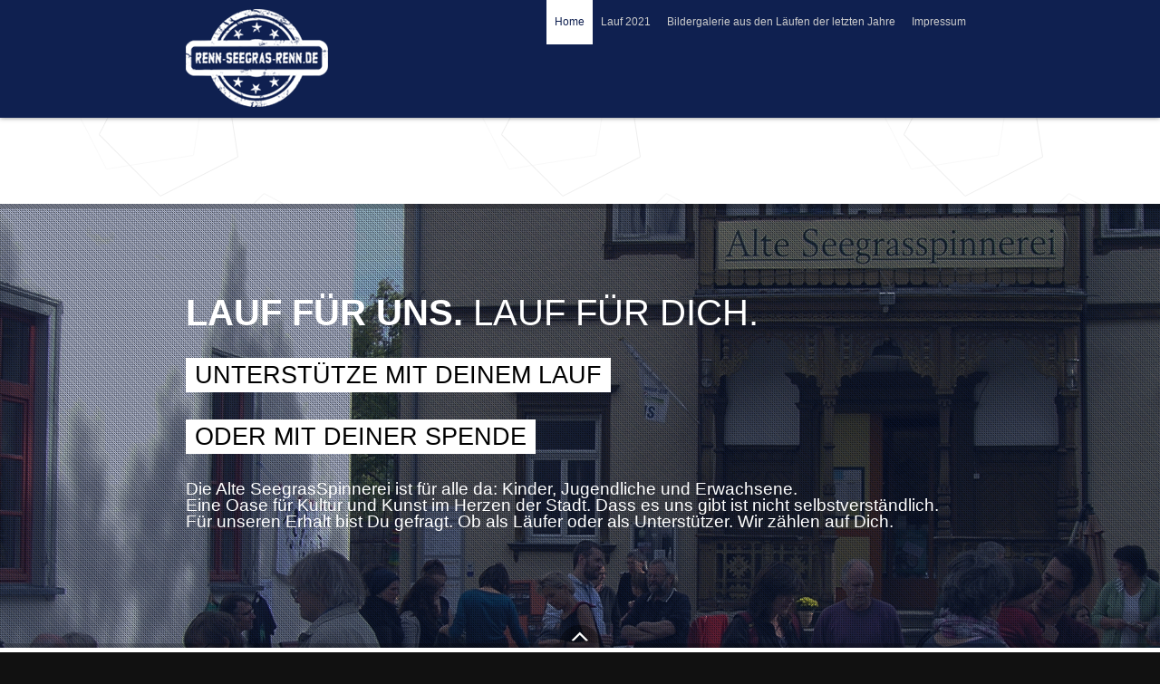

--- FILE ---
content_type: text/html; charset=UTF-8
request_url: http://www.renn-seegras-renn.de/
body_size: 24261
content:
<!DOCTYPE html PUBLIC "-//W3C//DTD XHTML 1.0 Transitional//EN" "http://www.w3.org/TR/xhtml1/DTD/xhtml1-transitional.dtd">
<html xmlns="http://www.w3.org/1999/xhtml" lang="de">
<head>
<meta http-equiv="Content-Type" content="text/html; charset=UTF-8" />
<meta name="viewport" content="width=device-width, initial-scale=1.0, maximum-scale=1.0, user-scalable=no" />
<title>renn-seegras-renn</title>
<link rel="profile" href="http://gmpg.org/xfn/11" />

<link rel="shortcut icon" href="http://www.renn-seegras-renn.de/wp-content/themes/encore/z_usr/images/favicon.png" />
<link rel="stylesheet" href="http://fonts.googleapis.com/css?family=Abril+Fatface" />


<link rel='dns-prefetch' href='//ajax.googleapis.com' />
<link rel='dns-prefetch' href='//maps.googleapis.com' />
<link rel='dns-prefetch' href='//s.w.org' />
<link rel="alternate" type="application/rss+xml" title="renn-seegras-renn &raquo; Feed" href="http://www.renn-seegras-renn.de/feed/" />
<link rel="alternate" type="application/rss+xml" title="renn-seegras-renn &raquo; Kommentar-Feed" href="http://www.renn-seegras-renn.de/comments/feed/" />
<link rel="alternate" type="application/rss+xml" title="renn-seegras-renn &raquo; Renn Seegrass Renn Kommentar-Feed" href="http://www.renn-seegras-renn.de/renn-seegrass-renn/feed/" />
		<script type="text/javascript">
			window._wpemojiSettings = {"baseUrl":"https:\/\/s.w.org\/images\/core\/emoji\/12.0.0-1\/72x72\/","ext":".png","svgUrl":"https:\/\/s.w.org\/images\/core\/emoji\/12.0.0-1\/svg\/","svgExt":".svg","source":{"concatemoji":"http:\/\/www.renn-seegras-renn.de\/wp-includes\/js\/wp-emoji-release.min.js?ver=5.2.21"}};
			!function(e,a,t){var n,r,o,i=a.createElement("canvas"),p=i.getContext&&i.getContext("2d");function s(e,t){var a=String.fromCharCode;p.clearRect(0,0,i.width,i.height),p.fillText(a.apply(this,e),0,0);e=i.toDataURL();return p.clearRect(0,0,i.width,i.height),p.fillText(a.apply(this,t),0,0),e===i.toDataURL()}function c(e){var t=a.createElement("script");t.src=e,t.defer=t.type="text/javascript",a.getElementsByTagName("head")[0].appendChild(t)}for(o=Array("flag","emoji"),t.supports={everything:!0,everythingExceptFlag:!0},r=0;r<o.length;r++)t.supports[o[r]]=function(e){if(!p||!p.fillText)return!1;switch(p.textBaseline="top",p.font="600 32px Arial",e){case"flag":return s([55356,56826,55356,56819],[55356,56826,8203,55356,56819])?!1:!s([55356,57332,56128,56423,56128,56418,56128,56421,56128,56430,56128,56423,56128,56447],[55356,57332,8203,56128,56423,8203,56128,56418,8203,56128,56421,8203,56128,56430,8203,56128,56423,8203,56128,56447]);case"emoji":return!s([55357,56424,55356,57342,8205,55358,56605,8205,55357,56424,55356,57340],[55357,56424,55356,57342,8203,55358,56605,8203,55357,56424,55356,57340])}return!1}(o[r]),t.supports.everything=t.supports.everything&&t.supports[o[r]],"flag"!==o[r]&&(t.supports.everythingExceptFlag=t.supports.everythingExceptFlag&&t.supports[o[r]]);t.supports.everythingExceptFlag=t.supports.everythingExceptFlag&&!t.supports.flag,t.DOMReady=!1,t.readyCallback=function(){t.DOMReady=!0},t.supports.everything||(n=function(){t.readyCallback()},a.addEventListener?(a.addEventListener("DOMContentLoaded",n,!1),e.addEventListener("load",n,!1)):(e.attachEvent("onload",n),a.attachEvent("onreadystatechange",function(){"complete"===a.readyState&&t.readyCallback()})),(n=t.source||{}).concatemoji?c(n.concatemoji):n.wpemoji&&n.twemoji&&(c(n.twemoji),c(n.wpemoji)))}(window,document,window._wpemojiSettings);
		</script>
		<style type="text/css">
img.wp-smiley,
img.emoji {
	display: inline !important;
	border: none !important;
	box-shadow: none !important;
	height: 1em !important;
	width: 1em !important;
	margin: 0 .07em !important;
	vertical-align: -0.1em !important;
	background: none !important;
	padding: 0 !important;
}
</style>
	<link rel='stylesheet' id='wp-block-library-css'  href='http://www.renn-seegras-renn.de/wp-includes/css/dist/block-library/style.min.css?ver=5.2.21' type='text/css' media='all' />
<link rel='stylesheet' id='encore-style-css'  href='http://www.renn-seegras-renn.de/wp-content/themes/child_encore/css/style.css?ver=5.2.21' type='text/css' media='all' />
<link rel='stylesheet' id='flexslider-css'  href='http://www.renn-seegras-renn.de/wp-content/themes/encore/css/flexslider.css?ver=5.2.21' type='text/css' media='all' />
<link rel='stylesheet' id='fancybox-css'  href='http://www.renn-seegras-renn.de/wp-content/themes/encore/css/jquery.fancybox-1.3.4.css?ver=5.2.21' type='text/css' media='all' />
<link rel='stylesheet' id='udt_style-css'  href='http://www.renn-seegras-renn.de/wp-content/themes/encore/css/style.css?ver=5.2.21' type='text/css' media='all' />
<link rel='stylesheet' id='epicfullscreen-css'  href='http://www.renn-seegras-renn.de/wp-content/themes/encore/css/epicfullscreen.css?ver=5.2.21' type='text/css' media='all' />
<link rel='stylesheet' id='udt_shortcodes-css'  href='http://www.renn-seegras-renn.de/wp-content/themes/encore/css/udt_shortcodes.css?ver=5.2.21' type='text/css' media='all' />
<!--[if lt IE 9]>
<link rel='stylesheet' id='ie8-css'  href='http://www.renn-seegras-renn.de/wp-content/themes/encore/css/style-ie8.css?ver=5.2.21' type='text/css' media='all' />
<![endif]-->
<link rel='stylesheet' id='udt-custom-content-css'  href='http://www.renn-seegras-renn.de/?udt-custom-content=css&#038;ver=5.2.21' type='text/css' media='all' />
<link rel='stylesheet' id='udt_media_queries-css'  href='http://www.renn-seegras-renn.de/wp-content/themes/encore/css/udt_media_queries.css?ver=5.2.21' type='text/css' media='all' />
<script type='text/javascript' src='http://www.renn-seegras-renn.de/wp-includes/js/jquery/jquery.js?ver=1.12.4-wp'></script>
<script type='text/javascript' src='http://www.renn-seegras-renn.de/wp-includes/js/jquery/jquery-migrate.min.js?ver=1.4.1'></script>
<link rel='https://api.w.org/' href='http://www.renn-seegras-renn.de/wp-json/' />
<link rel="EditURI" type="application/rsd+xml" title="RSD" href="http://www.renn-seegras-renn.de/xmlrpc.php?rsd" />
<link rel="wlwmanifest" type="application/wlwmanifest+xml" href="http://www.renn-seegras-renn.de/wp-includes/wlwmanifest.xml" /> 
<meta name="generator" content="WordPress 5.2.21" />
<link rel="canonical" href="http://www.renn-seegras-renn.de/" />
<link rel='shortlink' href='http://www.renn-seegras-renn.de/' />
<link rel="alternate" type="application/json+oembed" href="http://www.renn-seegras-renn.de/wp-json/oembed/1.0/embed?url=http%3A%2F%2Fwww.renn-seegras-renn.de%2F" />
<link rel="alternate" type="text/xml+oembed" href="http://www.renn-seegras-renn.de/wp-json/oembed/1.0/embed?url=http%3A%2F%2Fwww.renn-seegras-renn.de%2F&#038;format=xml" />
		<style type="text/css">.recentcomments a{display:inline !important;padding:0 !important;margin:0 !important;}</style>
		
<script type="text/javascript">
	jQuery('head').append('<style>#wrapper, #footer{display:none;}</style>');
</script>


</head>
<body class="home page-template page-template-page-full-width page-template-page-full-width-php page page-id-2">

<!--start wrapper-->
<div id="wrapper">

		
	<!--start header-->
		<div class="header">
			<div class="inner">
			<div class="logo-container">
				<div class="logo">
					<a class="navigateTo" href="http://www.renn-seegras-renn.de" title="renn-seegras-renn"><img src="http://www.renn-seegras-renn.de/wp-content/uploads/udf_foundry/images/logo.png" alt="renn-seegras-renn" /></a>
				</div>
			</div>            
			
			<!--mobileMenu toggle-->
			<div class="mobileMenuToggle"><a href=""></a></div>
	
			<!--navigation-->
			<div class="menu"><ul id="menu-menu1" class="menu"><li id="menu-item-44" class="menu-item menu-item-type-custom menu-item-object-custom menu-item-44"><a href="/?2#home">Home</a></li>
<li id="menu-item-12" class="menu-item menu-item-type-custom menu-item-object-custom menu-item-12"><a href="/?2#unterstutze">Lauf 2021</a></li>
<li id="menu-item-14" class="menu-item menu-item-type-custom menu-item-object-custom menu-item-14"><a href="/?2#bildergalerie">Bildergalerie aus den Läufen der letzten Jahre</a></li>
<li id="menu-item-116" class="menu-item menu-item-type-post_type menu-item-object-page menu-item-116"><a href="http://www.renn-seegras-renn.de/impressum/">Impressum</a></li>
</ul></div>			
		</div>
	</div>
	<!--end header-->
<div id="home" class="section odd">
<div class="content clearfix">
</div>
<div id="teaser-home" class="teaser" style="background-image: url(http://www.renn-seegras-renn.de/wp-content/uploads/2015/09/seegras.png);">
<div class="info-container"><div class="info"><div class="info-inner"><div style="text-align:left;">
<h1 styel="font-size: 30pt;">
<strong>LAUF FÜR UNS.</strong> LAUF FÜR DICH.</h1>
<div style="display: inline-block; background-color:white; color: black !important; font-size: 20pt; padding:10px; width: auto;"><a href="/?2#unterstuetze" style="color:black !important; font-weight:normal !important;">UNTERSTÜTZE MIT DEINEM LAUF</a></div>
<p></p>
<div style="display: inline-block; background-color:white; color: black !important; font-size: 20pt; padding:10px; width: auto;"><a href="/?2#unterstuetze" style="color:black !important; font-weight:normal !important;">ODER MIT DEINER SPENDE</a></div>
<p></p>
<p style="font-size:14pt;">Die Alte SeegrasSpinnerei ist für alle da: Kinder, Jugendliche und Erwachsene.<br />
Eine Oase für Kultur und Kunst im Herzen der Stadt. Dass es uns gibt ist nicht selbstverständlich.<br />
Für unseren Erhalt bist Du gefragt. Ob als Läufer oder als Unterstützer. Wir zählen auf Dich.</p>
</div>
</div></div></div>
<div class="section-button"><a class="page-up navigateTo" href="#home"></a></div>
</div></div>
<div id="unterstutze" class="section odd">
<div class="content clearfix">
<div style="color: #0f2050;">
<h1 style="text-align: center;">Corona-Speck-muss-weg Benefizlauf 2021</h1>
<p style="text-align: center;">Mit Ihrem Speck fangen wir Mäuse!</p>
<p style="text-align: center;">Nachdem sich die Leibesfülle bei vielen Menschen über den Jahreswechsel und darüber hinaus wesentlich verändert hat, bietet der Trägerverein Freies Kinderhaus e.V. die ultimative Challenge an:</p>
<p style="text-align: center;">der <strong>Renn-Seegras-Renn- Benefiz-Lauf-2021</strong></p>
<p style="text-align: center;"> Jede*r der/die im <strong>April und Mai 2021</strong> mit dem <strong>Verwendungszweck RSR</strong> (Renn-Seegras-Renn) an uns spendet, bekommt mit seiner / ihrer Spendenbescheinigung von uns eine Laufstrecke per Post zugeschickt.</p>
<p style="text-align: center;">Euren <strong>Benefizlauf</strong> startet Ihr dann <strong>jederzeit</strong> und <strong>sooft Ihr wollt</strong>, Auf unserer Seegraslauf-Rennstrecke gibt es <strong>Einiges zu entdecken</strong> &#8211; lass Dich überraschen. Drei designierte Spendenkönig*innen haben bereits eine <strong>Bestzeit</strong> aufgestellt &#8211; vielleicht kannst Du sie knacken?</p>
<p style="text-align: center;">Unterwegs hast Du außerdem die Möglichkeit an unserer <strong>Foto-Challenge</strong> teilzunehmen. Infos erhältst Du von uns per Post.</p>
<p style="text-align: center;">Interessiert? Dann <strong>Spende</strong> an <strong>TVFK</strong></p>
<p style="text-align: center;"><strong>IBAN DE74 6115 0020 0048 2381 64</strong></p>
<p style="text-align: center;"><strong>Verwendungszweck: RSR + Deine Adresse</strong></p>
</div>
</div>
</div>
<div id="bildergalerie" class="section odd">
<div class="content clearfix">
</div>
<div id="teaser-bildergalerie" class="teaser" style="background-image: url(http://www.renn-seegras-renn.de/wp-content/uploads/2015/09/seegras.png);">
<div class="info-container"><div class="info"><div class="info-inner"><h4 style="text-align: center;"><strong>Bildergalerie aus den Läufen der letzten Jahre</strong></h4>
<div class="flexslider" style="width:870px; height:490px; ">
<ul class="slides">
<li><img src="http://www.renn-seegras-renn.de/wp-content/uploads/2019/07/2016-9-750x490.jpg" alt="" /></li>
<li><img src="http://www.renn-seegras-renn.de/wp-content/uploads/2019/07/2016-10-870x490.jpg" alt="" /></li>
<li><img src="http://www.renn-seegras-renn.de/wp-content/uploads/2019/07/2017-1-870x490.jpg" alt="" /></li>
<li><img src="http://www.renn-seegras-renn.de/wp-content/uploads/2019/07/2017-2-870x490.jpg" alt="" /></li>
<li><img src="http://www.renn-seegras-renn.de/wp-content/uploads/2019/07/2017-3-750x490.jpg" alt="" /></li>
<li><img src="http://www.renn-seegras-renn.de/wp-content/uploads/2019/07/2017-4-870x490.jpg" alt="" /></li>
<li><img src="http://www.renn-seegras-renn.de/wp-content/uploads/2019/07/2017-5-870x490.jpg" alt="" /></li>
<li><img src="http://www.renn-seegras-renn.de/wp-content/uploads/2019/07/2017-6-870x490.jpg" alt="" /></li>
<li><img src="http://www.renn-seegras-renn.de/wp-content/uploads/2019/07/2017-7-870x490.jpg" alt="" /></li>
<li><img src="http://www.renn-seegras-renn.de/wp-content/uploads/2019/07/2017-9-667x490.jpg" alt="" /></li>
<li><img src="http://www.renn-seegras-renn.de/wp-content/uploads/2019/07/2017-10-750x490.jpg" alt="" /></li>
<li><img src="http://www.renn-seegras-renn.de/wp-content/uploads/2019/07/2017-12-870x490.jpg" alt="" /></li>
<li><img src="http://www.renn-seegras-renn.de/wp-content/uploads/2019/07/2017-13-870x490.jpg" alt="" /></li>
<li><img src="http://www.renn-seegras-renn.de/wp-content/uploads/2019/07/2017-14-750x490.jpg" alt="" /></li>
<li><img src="http://www.renn-seegras-renn.de/wp-content/uploads/2019/07/2017-15-750x490.jpg" alt="" /></li>
<li><img src="http://www.renn-seegras-renn.de/wp-content/uploads/2019/07/2017-16-667x490.jpg" alt="" /></li>
<li><img src="http://www.renn-seegras-renn.de/wp-content/uploads/2019/07/2017-17-667x490.jpg" alt="" /></li>
<li><img src="http://www.renn-seegras-renn.de/wp-content/uploads/2019/07/2017-18-667x490.jpg" alt="" /></li>
<li><img src="http://www.renn-seegras-renn.de/wp-content/uploads/2019/07/2017-19-667x490.jpg" alt="" /></li>
<li><img src="http://www.renn-seegras-renn.de/wp-content/uploads/2019/07/2018-1-870x490.jpg" alt="" /></li>
<li><img src="http://www.renn-seegras-renn.de/wp-content/uploads/2019/07/2018-3-870x490.jpg" alt="" /></li>
<li><img src="http://www.renn-seegras-renn.de/wp-content/uploads/2019/07/2018-4-870x490.jpg" alt="" /></li>
<li><img src="http://www.renn-seegras-renn.de/wp-content/uploads/2019/07/2018-5-870x490.jpg" alt="" /></li>
<li><img src="http://www.renn-seegras-renn.de/wp-content/uploads/2019/07/2018-6-870x490.jpg" alt="" /></li>
<li><img src="http://www.renn-seegras-renn.de/wp-content/uploads/2019/07/2018-10-870x490.jpg" alt="" /></li>
<li><img src="http://www.renn-seegras-renn.de/wp-content/uploads/2019/07/2018-11-870x490.jpg" alt="" /></li>
<li><img src="http://www.renn-seegras-renn.de/wp-content/uploads/2019/07/2018-12-870x490.jpg" alt="" /></li>
<li><img src="http://www.renn-seegras-renn.de/wp-content/uploads/2019/07/2016-1-870x490.jpg" alt="" /></li>
<li><img src="http://www.renn-seegras-renn.de/wp-content/uploads/2019/07/2016-2-870x490.jpg" alt="" /></li>
<li><img src="http://www.renn-seegras-renn.de/wp-content/uploads/2019/07/2016-3-870x490.jpg" alt="" /></li>
<li><img src="http://www.renn-seegras-renn.de/wp-content/uploads/2019/07/2016-6-870x490.jpg" alt="" /></li>
<li><img src="http://www.renn-seegras-renn.de/wp-content/uploads/2019/07/2016-7-870x490.jpg" alt="" /></li>
<li><img src="http://www.renn-seegras-renn.de/wp-content/uploads/2019/07/2016-8-750x490.jpg" alt="" /></li>
</ul>
</div>
</div></div></div>
<div class="section-button"><a class="page-up navigateTo" href="#bildergalerie"></a></div>
</div></div>
<div id="sag-es-weiter" class="section odd">
<div class="content clearfix">
<h1 style="text-align: center; color: #0f2050 !important; font-weight: bold;">Dank an:</h1>
<div style="text-align: center; color: #0f2050 !important;">Herzlichen Dank an</div>
<div style="text-align: center; color: #0f2050 !important;">Sportvereinigung 05 Nürtingen e.V. und die Organisatoren des 24. Kirchertlauf, TSV Beuren, <a href="https://www.digital-worx.de">Digital Worx</a>, Pam Network, <a href="http://www.seegrasspinnerei.de">www.seegrasspinnerei.de</a>, <a href="http://www.tvfk.de">www.tvfk.de</a>, und allen LäuferInnen, HelferInnen, Fans und SpenderInnen.</div>
<p>&nbsp;</p>
<h1 style="text-align: center; color: #0f2050 !important; font-weight: bold;">SAG ES WEITER <a href="https://www.facebook.com/events/2429908767252272/" target="_blank" rel="noopener noreferrer"><img class="aligncenter wp-image-49 size-full" src="http://www.renn-seegras-renn.de/wp-content/uploads/2015/09/fb.png" alt="" width="69" height="69" /></a></h1>
</div>
</div>

	<div class="clear" style="height:300px;"></div>

</div>        
<!--end wrapper--> 

<!--start footer-->
<div id="footer">
	<div class="footer_content_wrapper">
		<div class="content">
						
			<div class="logo">
				<a class="navigateTo" href="http://www.renn-seegras-renn.de" title="renn-seegras-renn"><img src="http://www.renn-seegras-renn.de/wp-content/uploads/udf_foundry/images/footer_logo.png" alt="renn-seegras-renn" /></a>
			</div>
			<p class="copyright">&copy;<a href="http://udthemes.com" title="Premium WordPress Themes - UDTHEMES">UDTHEMES</a>. All Rights Reserved.</p>

			<!--social-->
			
		</div>
	</div>
</div>
<!--end footer-->

<script type="text/javascript">

var isMobile = false, isiPad =false, iOS5=false;

if( navigator.userAgent.match(/Android/i) || 
	navigator.userAgent.match(/webOS/i) ||
	navigator.userAgent.match(/iPhone/i) || 
	navigator.userAgent.match(/iPad/i)|| 
	navigator.userAgent.match(/iPod/i) || 
	navigator.userAgent.match(/BlackBerry/i)){
		isMobile = true;
}

if(navigator.userAgent.match(/iPad/i)) {
	isiPad = true;
}

if (navigator.userAgent.match(/OS 5(_\d)+ like Mac OS X/i)) {
	iOS5=true;
}

jQuery(document).ready(function($){
	/*call flexslider*/
	$('.flexslider').flexslider({
		animation: "fade",
		slideDirection: "horizontal",
		slideshow: parseInt(udt_global_vars.flexslider_autoplay),
		slideshowSpeed: parseInt(udt_global_vars.flexslider_slide_timer),
		animationDuration: parseInt(udt_global_vars.flexslider_slide_animation_speed),
		directionNav: true,
		controlNav: true
	});
});

//twitter
!function(d,s,id){var js,fjs=d.getElementsByTagName(s)[0];if(!d.getElementById(id)){js=d.createElement(s);js.id=id;js.src="https://platform.twitter.com/widgets.js";fjs.parentNode.insertBefore(js,fjs);}}(document,"script","twitter-wjs");

</script>

<script type='text/javascript' src='http://www.renn-seegras-renn.de/wp-includes/js/comment-reply.min.js?ver=5.2.21'></script>
<script type='text/javascript' src='http://ajax.googleapis.com/ajax/libs/jqueryui/1.8.9/jquery-ui.min.js?ver=5.2.21'></script>
<script type='text/javascript' src='http://www.renn-seegras-renn.de/wp-content/themes/encore/js/jquery.mobile-touch-swipe-1.0.js?ver=5.2.21'></script>
<script type='text/javascript' src='http://www.renn-seegras-renn.de/wp-content/themes/encore/js/jquery.epicfullscreen.js?ver=5.2.21'></script>
<script type='text/javascript' src='http://www.renn-seegras-renn.de/wp-content/themes/encore/js/jquery.flexslider-min-edited.js?ver=5.2.21'></script>
<script type='text/javascript' src='http://www.renn-seegras-renn.de/wp-content/themes/encore/js/waypoints.min.js?ver=5.2.21'></script>
<script type='text/javascript' src='http://www.renn-seegras-renn.de/wp-content/themes/encore/js/jquery.parallax-1.1.3.js?ver=5.2.21'></script>
<script type='text/javascript' src='http://www.renn-seegras-renn.de/wp-content/themes/encore/js/onepage.js?ver=5.2.21'></script>
<script type='text/javascript' src='http://www.renn-seegras-renn.de/wp-content/themes/encore/js/jquery.fancybox-1.3.4.js?ver=5.2.21'></script>
<script type='text/javascript' src='http://www.renn-seegras-renn.de/wp-content/themes/encore/js/jquery.metadata.js?ver=5.2.21'></script>
<script type='text/javascript'>
/* <![CDATA[ */
var udt_global_vars = {"template_dir":"http:\/\/www.renn-seegras-renn.de\/wp-content\/themes\/encore\/","scroll_speed":"600","contact_form_required_fields_label_ajax":"This is a required field.","contact_form_warning":"Please verify fields and try again.","contact_form_email_warning":"Please enter a valid e-mail address and try again.","contact_form_error":"There was an error sending your email. Please try again later.","contact_form_success_message":"Thanks, we got your mail and will get back to you in 24h!","contactFormDefaults_name":"Name","contactFormDefaults_email":"E-mail","contactFormDefaults_subject":"Subject","contactFormDefaults_message":"Message","subscriptionFormDefaults_signup_email":"Your E-mail","subscriptionFormDefaults_success_title":"Thanks for signing up!","subscriptionFormDefaults_success_content":"We'll keep you posted whenever we have any new products or updates. If you ever wish to unsubscribe, you can easily do so via the link that will be in every email.","subscriptionFormDefaults_invalide_email":"Please enter a valid e-mail address and try again.","subscriptionFormDefaults_signup_error":"There was an error signing you up. Please try again later.","commentFormDefaults_author":"Name","commentFormDefaults_email":"E-mail","commentFormDefaults_url":"http:\/\/","searchFormDefaults_search":"Search","epic_slideshow":null,"epic_autoplay":null,"epic_slide_timer":null,"epic_slide_animation_speed":null,"epic_slide_animation":null,"epic_mobile_slide_animation":null,"epic_easing":null,"flexslider_autoplay":"1","flexslider_slide_timer":"3000","flexslider_slide_animation_speed":"600","map_controls":"1","map_image_marker":"http:\/\/www.renn-seegras-renn.de\/wp-content\/themes\/encore\/z_usr\/images\/map_marker.png","use_section_background_patter_odd":"1","section_background_parallax_odd":"0","use_section_background_patter_even":"1","section_background_parallax_even":"0"};
/* ]]> */
</script>
<script type='text/javascript' src='http://www.renn-seegras-renn.de/wp-content/themes/encore/js/common.js?ver=5.2.21'></script>
<script type='text/javascript' src='http://www.renn-seegras-renn.de/wp-content/themes/encore/js/udt_shortcodes.js?ver=5.2.21'></script>
<script type='text/javascript' src='http://www.renn-seegras-renn.de/wp-content/themes/encore/js/contact.js?ver=5.2.21'></script>
<script type='text/javascript' src='http://www.renn-seegras-renn.de/wp-content/themes/encore/js/subscribe.js?ver=5.2.21'></script>
<script type='text/javascript' src='http://maps.googleapis.com/maps/api/js?sensor=false&#038;ver=5.2.21'></script>
<script type='text/javascript' src='http://www.renn-seegras-renn.de/wp-includes/js/wp-embed.min.js?ver=5.2.21'></script>


<!-- CJT Global Block (1) - iframe - START -->
<script type="text/javascript">
window.addEventListener("message", receiveSize, false);

function receiveSize(e){
    if(e.origin === "http://typo3.renn-seegras-renn.de"){
        console.log(e);
        if(e.data[0] == 'scroll'){
            if(e.data[1] == "http://typo3.renn-seegras-renn.de/"){
                var element = document.getElementById("unterstutze");
                var yPosition = (element.offsetTop - element.scrollTop + element.clientTop);
                window.scrollTo(0, yPosition-50);
            }
            else{
                var element = document.getElementById("benefizkonzerte");
                var yPosition = (element.offsetTop - element.scrollTop + element.clientTop);
                window.scrollTo(0, yPosition-50);
            }
            console.log(e);
            
        }else{
            var newHeight = e.data[1] + 35;
            if(e.data[0] == "http://typo3.renn-seegras-renn.de/"){
                var container = document.querySelectorAll("#unterstutze #wpiframe");
                console.log(container)
                container[0].style.height = newHeight + "px";
            }else{
                var container = document.querySelectorAll("#benefizkonzerte #wpiframe");
                console.log(container)
                container[0].style.height = newHeight + "px";
            }
            
            
            
            
            //console.log(newHeight);
        }
    }
    
}

</script>
<!-- CJT Global Block (1) - iframe - END -->


</body>
</html>

--- FILE ---
content_type: text/css
request_url: http://www.renn-seegras-renn.de/wp-content/themes/child_encore/css/style.css?ver=5.2.21
body_size: 2086
content:
@charset "utf-8";
/*------------------------------------------------------

 Theme Name: ENCORE-Child
 Theme URI: https://www.renn-seegras-renn.de/httpdocs/wp-content/themes/child_encore/
 Author: UDTHEMES
 Author URL: http://udthemes.com
 Template: encore

 --------------------------------------------------------*/

@import url("../../encore/css/style.css");

html, body {
  font-family: Sans-Serif !important;	
      font: inherit;
}

html, body, div, span, applet, object, iframe, h1, h2, h3, h4, h5, h6, p, blockquote, pre, a, abbr, acronym, address, big, cite, code, del, dfn, em, img, ins, kbd, q, s, samp, small, strike, strong, sub, sup, tt, var, b, u, i, center, dl, dt, dd, ol, ul, li, fieldset, form, label, legend, table, caption, tbody, tfoot, thead, tr, th, td, article, aside, canvas, details, embed, figure, figcaption, footer, header, hgroup, menu, nav, output, ruby, section, summary, time, mark, audio, video {
  font-family: Sans-Serif !important;	
      font: inherit;
   
}

body .menu ul li a{
	font-size:12px;
	padding: 0 9px;
}

body .menu ul li.current > a,
 body .menu ul li.current-menu-item > a,
  body .menu ul li.current_page_item > a,
   body .menu ul li.current-menu-ancestor > a,
    body .menu ul li.current_page_ancestor > a {
		background: #fff !important;
		color:#0f2050;
	}


body .menu ul li.current_page_item > a, 
body .header .inner .menu ul li.current-menu-item > a {
    background: #fff none repeat scroll 0 0;
    color: #0f2050;
}

body .section.odd {
    padding-top: 70px;
}

body .header{
    color:#fff;
    background-color: #0f2050;
    height: 120px;
}


body .header .logo-container {
    padding-top:10px;
    height: 120px;
}

body .header .inner select:focus{
    outline: none;
}

body .section .content {
    padding: 85px 0 70px;
}

body #footer {
    background: #0f2050;
    color: #fff;
}

body #footer .copyright {
	display: none;
}

.teaser.fixed-desktop {
    overflow: hidden;
}

body .flex-direction-nav li a{
	margin-bottom:10px;
}
.newsletter-submit{
	margin-top:10px;
}
.newsletter-email{
	margin-left:10px;
}


--- FILE ---
content_type: text/css
request_url: http://www.renn-seegras-renn.de/wp-content/themes/encore/css/udt_shortcodes.css?ver=5.2.21
body_size: 46165
content:
/*------------------------------------------------------

	Theme Name: ENCORE
	Author: UDTHEMES
	Author URL: http://udthemes.com

/*------------------------------------------------------

	CSS TOB: 
	1. Columns

		
---------------------------------------------------------*/


/*--------------------------------------------------------
	
	1.Content styling
		Columns
		Blockquotes
		DopCaps
		Highlights
		Lists
	2.Media
	3.Ui-buttons
	4.Ui-Accordions & Tabs
	5.Ui-Pricing tables
	6.Social
	7.Maps
	8.Misc
	
--------------------------------------------------------*/	



/*--------------------------------------------------------
	1.Content Styling
--------------------------------------------------------*/

	/*COLUMNS*/
	
	.column_one_half, .column_one_third, .column_one_fourth, .column_two_thirds, .column_three_fourths{float:left;margin-right:4%;margin-bottom:30px;}
	.column_one_half p:last-child, .column_one_third p:last-child, .column_one_fourth p:last-child, .column_two_thirds p:last-child, .column_three_fourths p:last-child{margin-bottom:0;}

	
		/* widths
		-----------------------------*/	
		.column_one_half{width:48%;}
		.column_one_third{width:30.6666%;}
		.column_one_fourth{width:22%;}
		.column_two_thirds{width:65.3334%;}
		.column_three_fourths{width:74%;}
		.last{margin-right:0; clear:right;}
		
		
	
	/*BLOCKQUOES*/	
		
	blockquote {float:left;margin:0 0 30px 0;}
	
		
		/* type: theme
		-----------------------------*/	
		
		blockquote {font:20px/25px Arial,sans-serif; color:#666;background:none;border-left:3px solid #ddd;padding:0 0 0 40px;}
		blockquote p.blockquote_cite {font-size:15px;font-style:italic;margin-top:20px;}
		blockquote p:last-child {margin-bottom:0;}
		blockquote.left {width:30%;margin:0 30px 30px 0;}
		blockquote.right {width:30%;margin:0 0 30px 30px;}
		
			/*odd*/
			.section.odd blockquote {border-color:#999;}
			
			/*even*/
			.section.even blockquote {border-color:#444;}
			
			
		/* type: elegant
		-----------------------------*/	
		
		blockquote.quote {font: 20px/25px Arial,sans-serif; margin-top: 5px; border:none;padding:40px 0 0 0;}
		blockquote.quote p.blockquote_cite {font-size:15px;font-style:italic;margin-top:20px;}
		blockquote.quote p:last-child {margin-bottom:0;}
		blockquote.quote.left {width:30%;margin:0 30px 30px 0;}
		blockquote.quote.right {width:30%;margin:0 0 30px 30px;}
		
			/*odd*/
			.section.odd blockquote.quote {background:url(../images/ui/shortcodes/blockquotes/blockquote-elegant-odd.png) 0 0  no-repeat; color:#999;}
			
			/*even*/
			.section.even blockquote.quote {background:url(../images/ui/shortcodes/blockquotes/blockquote-elegant-even.png) 0 0  no-repeat; color:#444;}	
			

		/*DROPCAPS*/
		
		span.dropcap {float:left; font-size:42px; line-height:30px; padding-right:6px; padding-top:5px;}
		span.dropcap.darkGray { color:#111; }
		span.dropcap.gray { color:#666; }
		span.dropcap.white { color:#fff; }
		span.dropcap.turquoise { color:#60daec; }
		span.dropcap.yellow { color:#fcdc01; }
		span.dropcap.orange { color:#fc7101; }
		span.dropcap.red { color:#ed0e1e; }
		span.dropcap.green { color:#aadb14; }
		span.dropcap.blue { color:#42a0e9; }
		span.dropcap.purple { color:#f22ef4; }
		span.dropcap.pink { color:#ff005a; }
		
		/*** HIGHLIGHTS ***/
		strong { font-weight:bold; }
		em { font-style:italic; }
		
		strong.darkGray {
			color:#fff;
			background:#111;
			padding:0 3px;
		}
		
		strong.gray {
			color:#fff;
			background:#666;
			padding:0 3px;
		}
		
		strong.white {
			color:#000;
			background:#fff;
			padding:0 3px;
		}
		
		strong.turquoise {
			color:#000;
			background:#60daec;
			padding:0 3px;
		}
		
		strong.yellow {
			color:#000;
			background:#fcdc01;
			padding:0 3px;
		}
		
		strong.orange {
			color:#000;
			background:#fc7101;
			padding:0 3px;
		}
		
		strong.red {
			color:#000;
			background:#ed0e1e;
			padding:0 3px;
		}
		
		strong.green {
			color:#000;
			background:#aadb14;
			padding:0 3px;
		}
		
		strong.blue {
			color:#000;
			background:#42a0e9;
			padding:0 3px;
		}
		
		strong.purple {
			color:#000;
			background:#f22ef4;
			padding:0 3px;
		}
		
		strong.pink {
			color:#000;
			background:#ff005a;
			padding:0 3px;
		}
		
		em.darkGray {
			color:#fff;
			background:#111;
			padding:0 3px;
		}
		
		em.gray {
			color:#fff;
			background:#666;
			padding:0 3px;
		}
		
		em.white {
			color:#000;
			background:#fff;
			padding:0 3px;
		}
		
		em.turquoise {
			color:#000;
			background:#60daec;
			padding:0 3px;
		}
		
		em.yellow {
			color:#000;
			background:#fcdc01;
			padding:0 3px;
		}
		
		em.orange {
			color:#000;
			background:#fc7101;
			padding:0 3px;
		}
		
		em.red {
			color:#000;
			background:#ed0e1e;
			padding:0 3px;
		}
		
		em.green {
			color:#000;
			background:#aadb14;
			padding:0 3px;
		}
		
		em.blue {
			color:#000;
			background:#42a0e9;
			padding:0 3px;
		}
		
		em.purple {
			color:#000;
			background:#f22ef4;
			padding:0 3px;
		}
		
		em.pink {
			color:#000;
			background:#ff005a;
			padding:0 3px;
		}
		
		/*** LISTS ***/
		
		ul {
			float:left;
			margin:0 40px 16px 0;
			padding:0;
			list-style:none;
		}
		
		ul li {
			margin-bottom:2px;
		}
		
		ul.last {
			margin-right:0;
		}
		
		ul.yellowDot li {
			padding-left:22px;
			background:url(../images/ui/shortcodes/lists/yellow-dot.png) no-repeat 0 1px;
		}
		
		ul.yellowArrow1 li {
			padding-left:22px;
			background:url(../images/ui/shortcodes/lists/yellow-arrow-1.png) no-repeat 0 1px;
		}
		
		ul.yellowArrow2 li {
			padding-left:22px;
			background:url(../images/ui/shortcodes/lists/yellow-arrow-2.png) no-repeat 0 1px;
		}
		
		ul.yellowTick li {
			padding-left:22px;
			background:url(../images/ui/shortcodes/lists/yellow-tick.png) no-repeat 0 1px;
		}
		
		ul.yellowPlus li {
			padding-left:22px;
			background:url(../images/ui/shortcodes/lists/yellow-plus.png) no-repeat 0 1px;
		}
		
		ul.yellowDash li {
			padding-left:22px;
			background:url(../images/ui/shortcodes/lists/yellow-dash.png) no-repeat 0 1px;
		}
		
		ul li.yellowDot {
			padding-left:22px;
			background:url(../images/ui/shortcodes/lists/yellow-dot.png) no-repeat 0 1px;
		}
		
		ul li.yellowArrow1 {
			padding-left:22px;
			background:url(../images/ui/shortcodes/lists/yellow-arrow-1.png) no-repeat 0 1px;
		}
		
		ul li.yellowArrow2 {
			padding-left:22px;
			background:url(../images/ui/shortcodes/lists/yellow-arrow-2.png) no-repeat 0 1px;
		}
		
		ul li.yellowTick {
			padding-left:22px;
			background:url(../images/ui/shortcodes/lists/yellow-tick.png) no-repeat 0 1px;
		}
		
		ul li.yellowPlus {
			padding-left:22px;
			background:url(../images/ui/shortcodes/lists/yellow-plus.png) no-repeat 0 1px;
		}
		
		ul li.yellowDash {
			padding-left:22px;
			background:url(../images/ui/shortcodes/lists/yellow-dash.png) no-repeat 0 1px;
		}
		
		ul.orangeDot li {
			padding-left:22px;
			background:url(../images/ui/shortcodes/lists/orange-dot.png) no-repeat 0 1px;
		}
		
		ul.orangeArrow1 li {
			padding-left:22px;
			background:url(../images/ui/shortcodes/lists/orange-arrow-1.png) no-repeat 0 1px;
		}
		
		ul.orangeArrow2 li {
			padding-left:22px;
			background:url(../images/ui/shortcodes/lists/orange-arrow-2.png) no-repeat 0 1px;
		}
		
		ul.orangeTick li {
			padding-left:22px;
			background:url(../images/ui/shortcodes/lists/orange-tick.png) no-repeat 0 1px;
		}
		
		ul.orangePlus li {
			padding-left:22px;
			background:url(../images/ui/shortcodes/lists/orange-plus.png) no-repeat 0 1px;
		}
		
		ul.orangeDash li {
			padding-left:22px;
			background:url(../images/ui/shortcodes/lists/orange-dash.png) no-repeat 0 1px;
		}
		
		ul li.orangeDot {
			padding-left:22px;
			background:url(../images/ui/shortcodes/lists/orange-dot.png) no-repeat 0 1px;
		}
		
		ul li.orangeArrow1 {
			padding-left:22px;
			background:url(../images/ui/shortcodes/lists/orange-arrow-1.png) no-repeat 0 1px;
		}
		
		ul li.orangeArrow2 {
			padding-left:22px;
			background:url(../images/ui/shortcodes/lists/orange-arrow-2.png) no-repeat 0 1px;
		}
		
		ul li.orangeTick {
			padding-left:22px;
			background:url(../images/ui/shortcodes/lists/orange-tick.png) no-repeat 0 1px;
		}
		
		ul li.orangePlus {
			padding-left:22px;
			background:url(../images/ui/shortcodes/lists/orange-plus.png) no-repeat 0 1px;
		}
		
		ul li.orangeDash {
			padding-left:22px;
			background:url(../images/ui/shortcodes/lists/orange-dash.png) no-repeat 0 1px;
		}
		
		ul.darkGrayDot li {
			padding-left:22px;
			background:url(../images/ui/shortcodes/lists/dark-gray-dot.png) no-repeat 0 1px;
		}
		
		ul.darkGrayArrow1 li {
			padding-left:22px;
			background:url(../images/ui/shortcodes/lists/dark-gray-arrow-1.png) no-repeat 0 1px;
		}
		
		ul.darkGrayArrow2 li {
			padding-left:22px;
			background:url(../images/ui/shortcodes/lists/dark-gray-arrow-2.png) no-repeat 0 1px;
		}
		
		ul.darkGrayTick li {
			padding-left:22px;
			background:url(../images/ui/shortcodes/lists/dark-gray-tick.png) no-repeat 0 1px;
		}
		
		ul.darkGrayPlus li {
			padding-left:22px;
			background:url(../images/ui/shortcodes/lists/dark-gray-plus.png) no-repeat 0 1px;
		}
		
		ul.darkGrayDash li {
			padding-left:22px;
			background:url(../images/ui/shortcodes/lists/dark-gray-dash.png) no-repeat 0 1px;
		}
		
		ul li.darkGrayDot {
			padding-left:22px;
			background:url(../images/ui/shortcodes/lists/dark-gray-dot.png) no-repeat 0 1px;
		}
		
		ul li.darkGrayArrow1 {
			padding-left:22px;
			background:url(../images/ui/shortcodes/lists/dark-gray-arrow-1.png) no-repeat 0 1px;
		}
		
		ul li.darkGrayArrow2 {
		
			padding-left:22px;
			background:url(../images/ui/shortcodes/lists/dark-gray-arrow-2.png) no-repeat 0 1px;
		}
		
		ul li.darkGrayTick {
			padding-left:22px;
			background:url(../images/ui/shortcodes/lists/dark-gray-tick.png) no-repeat 0 1px;
		}
		
		ul li.darkGrayPlus {
			padding-left:22px;
			background:url(../images/ui/shortcodes/lists/dark-gray-plus.png) no-repeat 0 1px;
		}
		
		ul li.darkGrayDash {
			padding-left:22px;
			background:url(../images/ui/shortcodes/lists/dark-gray-dash.png) no-repeat 0 1px;
		}
		
		ul.grayDot li {
			padding-left:22px;
			background:url(../images/ui/shortcodes/lists/gray-dot.png) no-repeat 0 1px;
		}
		
		ul.grayArrow1 li {
			padding-left:22px;
			background:url(../images/ui/shortcodes/lists/gray-arrow-1.png) no-repeat 0 1px;
		}
		
		ul.grayArrow2 li {
			padding-left:22px;
			background:url(../images/ui/shortcodes/lists/gray-arrow-2.png) no-repeat 0 1px;
		}
		
		ul.grayTick li {
			padding-left:22px;
			background:url(../images/ui/shortcodes/lists/gray-tick.png) no-repeat 0 1px;
		}
		
		ul.grayPlus li {
			padding-left:22px;
			background:url(../images/ui/shortcodes/lists/gray-plus.png) no-repeat 0 1px;
		}
		
		ul.grayDash li {
			padding-left:22px;
			background:url(../images/ui/shortcodes/lists/gray-dash.png) no-repeat 0 1px;
		}
		
		ul li.grayDot {
			padding-left:22px;
			background:url(../images/ui/shortcodes/lists/gray-dot.png) no-repeat 0 1px;
		}
		
		ul li.grayArrow1 {
			padding-left:22px;
			background:url(../images/ui/shortcodes/lists/gray-arrow-1.png) no-repeat 0 1px;
		}
		
		ul li.grayArrow2 {
			padding-left:22px;
			background:url(../images/ui/shortcodes/lists/gray-arrow-2.png) no-repeat 0 1px;
		}
		
		ul li.grayTick {
			padding-left:22px;
			background:url(../images/ui/shortcodes/lists/gray-tick.png) no-repeat 0 1px;
		}
		
		ul li.grayPlus {
			padding-left:22px;
			background:url(../images/ui/shortcodes/lists/gray-plus.png) no-repeat 0 1px;
		}
		
		ul li.grayDash {
			padding-left:22px;
			background:url(../images/ui/shortcodes/lists/gray-dash.png) no-repeat 0 1px;
		}
		
		ul.whiteDot li {
			padding-left:22px;
			background:url(../images/ui/shortcodes/lists/white-dot.png) no-repeat 0 1px;
		}
		
		ul.whiteArrow1 li {
			padding-left:22px;
			background:url(../images/ui/shortcodes/lists/white-arrow-1.png) no-repeat 0 1px;
		}
		
		ul.whiteArrow2 li {
			padding-left:22px;
			background:url(../images/ui/shortcodes/lists/white-arrow-2.png) no-repeat 0 1px;
		}
		
		ul.whiteTick li {
			padding-left:22px;
			background:url(../images/ui/shortcodes/lists/white-tick.png) no-repeat 0 1px;
		}
		
		ul.whitePlus li {
			padding-left:22px;
			background:url(../images/ui/shortcodes/lists/white-plus.png) no-repeat 0 1px;
		}
		
		ul.whiteDash li {
			padding-left:22px;
			background:url(../images/ui/shortcodes/lists/white-dash.png) no-repeat 0 1px;
		}
		
		ul li.whiteDot {
			padding-left:22px;
			background:url(../images/ui/shortcodes/lists/white-dot.png) no-repeat 0 1px;
		}
		
		ul li.whiteArrow1 {
			padding-left:22px;
			background:url(../images/ui/shortcodes/lists/white-arrow-1.png) no-repeat 0 1px;
		}
		
		ul li.whiteArrow2 {
			padding-left:22px;
			background:url(../images/ui/shortcodes/lists/white-arrow-2.png) no-repeat 0 1px;
		}
		
		ul li.whiteTick {
			padding-left:22px;
			background:url(../images/ui/shortcodes/lists/white-tick.png) no-repeat 0 1px;
		}
		
		ul li.whitePlus {
			padding-left:22px;
			background:url(../images/ui/shortcodes/lists/white-plus.png) no-repeat 0 1px;
		}
		
		ul li.whiteDash {
			padding-left:22px;
			background:url(../images/ui/shortcodes/lists/white-dash.png) no-repeat 0 1px;
		}
		
		ul.turquoiseDot li {
			padding-left:22px;
			background:url(../images/ui/shortcodes/lists/turquoise-dot.png) no-repeat 0 1px;
		}
		
		ul.turquoiseArrow1 li {
			padding-left:22px;
			background:url(../images/ui/shortcodes/lists/turquoise-arrow-1.png) no-repeat 0 1px;
		}
		
		ul.turquoiseArrow2 li {
			padding-left:22px;
			background:url(../images/ui/shortcodes/lists/turquoise-arrow-2.png) no-repeat 0 1px;
		}
		
		ul.turquoiseTick li {
			padding-left:22px;
			background:url(../images/ui/shortcodes/lists/turquoise-tick.png) no-repeat 0 1px;
		}
		
		ul.turquoisePlus li {
			padding-left:22px;
			background:url(../images/ui/shortcodes/lists/turquoise-plus.png) no-repeat 0 1px;
		}
		
		ul.turquoiseDash li {
			padding-left:22px;
			background:url(../images/ui/shortcodes/lists/turquoise-dash.png) no-repeat 0 1px;
		}
		
		ul li.turquoiseDot {
			padding-left:22px;
			background:url(../images/ui/shortcodes/lists/turquoise-dot.png) no-repeat 0 1px;
		}
		
		ul li.turquoiseArrow1 {
			padding-left:22px;
			background:url(../images/ui/shortcodes/lists/turquoise-arrow-1.png) no-repeat 0 1px;
		}
		
		ul li.turquoiseArrow2 {
			padding-left:22px;
			background:url(../images/ui/shortcodes/lists/turquoise-arrow-2.png) no-repeat 0 1px;
		}
		
		ul li.turquoiseTick {
			padding-left:22px;
			background:url(../images/ui/shortcodes/lists/turquoise-tick.png) no-repeat 0 1px;
		}
		
		ul li.turquoisePlus {
			padding-left:22px;
			background:url(../images/ui/shortcodes/lists/turquoise-plus.png) no-repeat 0 1px;
		}
		
		ul li.turquoiseDash {
			padding-left:22px;
			background:url(../images/ui/shortcodes/lists/turquoise-dash.png) no-repeat 0 1px;
		}
		
		ul.redDot li {
			padding-left:22px;
			background:url(../images/ui/shortcodes/lists/red-dot.png) no-repeat 0 1px;
		}
		
		ul.redArrow1 li {
			padding-left:22px;
			background:url(../images/ui/shortcodes/lists/red-arrow-1.png) no-repeat 0 1px;
		}
		
		ul.redArrow2 li {
			padding-left:22px;
			background:url(../images/ui/shortcodes/lists/red-arrow-2.png) no-repeat 0 1px;
		}
		
		ul.redTick li {
			padding-left:22px;
			background:url(../images/ui/shortcodes/lists/red-tick.png) no-repeat 0 1px;
		}
		
		ul.redPlus li {
			padding-left:22px;
			background:url(../images/ui/shortcodes/lists/red-plus.png) no-repeat 0 1px;
		}
		
		ul.redDash li {
			padding-left:22px;
			background:url(../images/ui/shortcodes/lists/red-dash.png) no-repeat 0 1px;
		}
		
		ul li.redDot {
			padding-left:22px;
			background:url(../images/ui/shortcodes/lists/red-dot.png) no-repeat 0 1px;
		}
		
		ul li.redArrow1 {
			padding-left:22px;
			background:url(../images/ui/shortcodes/lists/red-arrow-1.png) no-repeat 0 1px;
		}
		
		ul li.redArrow2 {
			padding-left:22px;
			background:url(../images/ui/shortcodes/lists/red-arrow-2.png) no-repeat 0 1px;
		}
		
		ul li.redTick {
			padding-left:22px;
			background:url(../images/ui/shortcodes/lists/red-tick.png) no-repeat 0 1px;
		}
		
		ul li.redPlus {
			padding-left:22px;
			background:url(../images/ui/shortcodes/lists/red-plus.png) no-repeat 0 1px;
		}
		
		ul li.redDash {
			padding-left:22px;
			background:url(../images/ui/shortcodes/lists/red-dash.png) no-repeat 0 1px;
		}
		
		ul.greenDot li {
			padding-left:22px;
			background:url(../images/ui/shortcodes/lists/green-dot.png) no-repeat 0 1px;
		}
		
		ul.greenArrow1 li {
			padding-left:22px;
			background:url(../images/ui/shortcodes/lists/green-arrow-1.png) no-repeat 0 1px;
		}
		
		ul.greenArrow2 li {
			padding-left:22px;
			background:url(../images/ui/shortcodes/lists/green-arrow-2.png) no-repeat 0 1px;
		}
		
		ul.greenTick li {
			padding-left:22px;
			background:url(../images/ui/shortcodes/lists/green-tick.png) no-repeat 0 1px;
		}
		
		ul.greenPlus li {
			padding-left:22px;
			background:url(../images/ui/shortcodes/lists/green-plus.png) no-repeat 0 1px;
		}
		
		ul.greenDash li {
			padding-left:22px;
			background:url(../images/ui/shortcodes/lists/green-dash.png) no-repeat 0 1px;
		}
		
		ul li.greenDot {
			padding-left:22px;
			background:url(../images/ui/shortcodes/lists/green-dot.png) no-repeat 0 1px;
		}
		
		ul li.greenArrow1 {
			padding-left:22px;
			background:url(../images/ui/shortcodes/lists/green-arrow-1.png) no-repeat 0 1px;
		}
		
		ul li.greenArrow2 {
			padding-left:22px;
			background:url(../images/ui/shortcodes/lists/green-arrow-2.png) no-repeat 0 1px;
		}
		
		ul li.greenTick {
			padding-left:22px;
			background:url(../images/ui/shortcodes/lists/green-tick.png) no-repeat 0 1px;
		}
		
		ul li.greenPlus {
			padding-left:22px;
			background:url(../images/ui/shortcodes/lists/green-plus.png) no-repeat 0 1px;
		}
		
		ul li.greenDash {
			padding-left:22px;
			background:url(../images/ui/shortcodes/lists/green-dash.png) no-repeat 0 1px;
		}
		
		ul.blueDot li {
			padding-left:22px;
			background:url(../images/ui/shortcodes/lists/blue-dot.png) no-repeat 0 1px;
		}
		
		ul.blueArrow1 li {
			padding-left:22px;
			background:url(../images/ui/shortcodes/lists/blue-arrow-1.png) no-repeat 0 1px;
		}
		
		ul.blueArrow2 li {
			padding-left:22px;
			background:url(../images/ui/shortcodes/lists/blue-arrow-2.png) no-repeat 0 1px;
		}
		
		ul.blueTick li {
			padding-left:22px;
			background:url(../images/ui/shortcodes/lists/blue-tick.png) no-repeat 0 1px;
		}
		
		ul.bluePlus li {
			padding-left:22px;
			background:url(../images/ui/shortcodes/lists/blue-plus.png) no-repeat 0 1px;
		}
		
		ul.blueDash li {
			padding-left:22px;
			background:url(../images/ui/shortcodes/lists/blue-dash.png) no-repeat 0 1px;
		}
		
		ul li.blueDot {
			padding-left:22px;
			background:url(../images/ui/shortcodes/lists/blue-dot.png) no-repeat 0 1px;
		}
		
		ul li.blueArrow1 {
			padding-left:22px;
			background:url(../images/ui/shortcodes/lists/blue-arrow-1.png) no-repeat 0 1px;
		}
		
		ul li.blueArrow2 {
			padding-left:22px;
			background:url(../images/ui/shortcodes/lists/blue-arrow-2.png) no-repeat 0 1px;
		}
		
		ul li.blueTick {
			padding-left:22px;
			background:url(../images/ui/shortcodes/lists/blue-tick.png) no-repeat 0 1px;
		}
		
		ul li.bluePlus {
			padding-left:22px;
			background:url(../images/ui/shortcodes/lists/blue-plus.png) no-repeat 0 1px;
		}
		
		ul li.blueDash {
			padding-left:22px;
			background:url(../images/ui/shortcodes/lists/blue-dash.png) no-repeat 0 1px;
		}
		
		ul.purpleDot li {
			padding-left:22px;
			background:url(../images/ui/shortcodes/lists/purple-dot.png) no-repeat 0 1px;
		}
		
		ul.purpleArrow1 li {
			padding-left:22px;
			background:url(../images/ui/shortcodes/lists/purple-arrow-1.png) no-repeat 0 1px;
		}
		
		ul.purpleArrow2 li {
			padding-left:22px;
			background:url(../images/ui/shortcodes/lists/purple-arrow-2.png) no-repeat 0 1px;
		}
		
		ul.purpleTick li {
			padding-left:22px;
			background:url(../images/ui/shortcodes/lists/purple-tick.png) no-repeat 0 1px;
		}
		
		ul.purplePlus li {
			padding-left:22px;
			background:url(../images/ui/shortcodes/lists/purple-plus.png) no-repeat 0 1px;
		}
		
		ul.purpleDash li {
			padding-left:22px;
			background:url(../images/ui/shortcodes/lists/purple-dash.png) no-repeat 0 1px;
		}
		
		ul li.purpleDot {
			padding-left:22px;
			background:url(../images/ui/shortcodes/lists/purple-dot.png) no-repeat 0 1px;
		}
		
		ul li.purpleArrow1 {
			padding-left:22px;
			background:url(../images/ui/shortcodes/lists/purple-arrow-1.png) no-repeat 0 1px;
		}
		
		ul li.purpleArrow2 {
			padding-left:22px;
			background:url(../images/ui/shortcodes/lists/purple-arrow-2.png) no-repeat 0 1px;
		}
		
		ul li.purpleTick {
			padding-left:22px;
			background:url(../images/ui/shortcodes/lists/purple-tick.png) no-repeat 0 1px;
		}
		
		ul li.purplePlus {
			padding-left:22px;
			background:url(../images/ui/shortcodes/lists/purple-plus.png) no-repeat 0 1px;
		}
		
		ul li.purpleDash {
			padding-left:22px;
			background:url(../images/ui/shortcodes/lists/purple-dash.png) no-repeat 0 1px;
		}
		
		ul.pinkDot li {
			padding-left:22px;
			background:url(../images/ui/shortcodes/lists/pink-dot.png) no-repeat 0 1px;
		}
		
		ul.pinkArrow1 li {
			padding-left:22px;
			background:url(../images/ui/shortcodes/lists/pink-arrow-1.png) no-repeat 0 1px;
		}
		
		ul.pinkArrow2 li {
			padding-left:22px;
			background:url(../images/ui/shortcodes/lists/pink-arrow-2.png) no-repeat 0 1px;
		}
		
		ul.pinkTick li {
			padding-left:22px;
			background:url(../images/ui/shortcodes/lists/pink-tick.png) no-repeat 0 1px;
		}
		
		ul.pinkPlus li {
			padding-left:22px;
			background:url(../images/ui/shortcodes/lists/pink-plus.png) no-repeat 0 1px;
		}
		
		ul.pinkDash li {
			padding-left:22px;
			background:url(../images/ui/shortcodes/lists/pink-dash.png) no-repeat 0 1px;
		}
		
		ul li.pinkDot {
			padding-left:22px;
			background:url(../images/ui/shortcodes/lists/pink-dot.png) no-repeat 0 1px;
		}
		
		ul li.pinkArrow1 {
			padding-left:22px;
			background:url(../images/ui/shortcodes/lists/pink-arrow-1.png) no-repeat 0 1px;
		}
		
		ul li.pinkArrow2 {
			padding-left:22px;
			background:url(../images/ui/shortcodes/lists/pink-arrow-2.png) no-repeat 0 1px;
		}
		
		ul li.pinkTick {
			padding-left:22px;
			background:url(../images/ui/shortcodes/lists/pink-tick.png) no-repeat 0 1px;
		}
		
		ul li.pinkPlus {
			padding-left:22px;
			background:url(../images/ui/shortcodes/lists/pink-plus.png) no-repeat 0 1px;
		}
		
		ul li.pinkDash {
			padding-left:22px;
			background:url(../images/ui/shortcodes/lists/pink-dash.png) no-repeat 0 1px;
		}
		
/*--------------------------------------------------------
	2.Media
--------------------------------------------------------*/



/*--------------------------------------------------------
	3.Ui-Buttons
--------------------------------------------------------*/
		
.submit {float:left;height:45px;font:12px/45px Arial, Helvetica, sans-serif;font-weight:normal;color:#fff !important;background:#111;
text-decoration:none;text-transform:uppercase;padding:0 24px;border:0;cursor:pointer;outline:0;margin:0 0 16px 0;-webkit-appearance: none;border-bottom:0 !important;border-radius:3px;text-shadow:none;}


		/* colors
		-----------------------------*/
		.submitTheme{color:#fff !important;background:#ff005a !important;}
		.submitYellow{color:#fff !important;background:#fcdc01 !important;}
		.submitOrange{color:#fff !important;background:#fc7101 !important;}
		.submitRed{color:#fff !important;background:#ed0e1e !important;}
		.submitGreen{color:#fff !important;background:#aadb14 !important;}
		.submitBlue{color:#fff !important;background:#42a0e9 !important;}
		.submitTurquoise{color:#fff !important;background:#60daec !important;}
		.submitPurple{color:#fff !important;background:#f22ef4 !important;}
		.submitGray{color:#fff !important;background:#999999 !important;}
		.submitDarkGray{color:#fff !important;background:#111111 !important;}
		.submitWhite{color:#111 !important;background:#fff !important;}


		/* sizes
		-----------------------------*/

		.submitSmall {height:40px;font-size:11px;line-height:40px;}
		.submitLarge {height:50px;font-size:13px;line-height:50px;}
		.submit:hover, .submit:focus, .submit:active {-ms-filter: "progid:DXImageTransform.Microsoft.Alpha(Opacity=80)";filter: alpha(opacity=80);opacity: 0.8;}
		.submit:active {position:relative;top:1px;}


	/*call to action
	----------------------------*/


	/* button
	----------------------------*/	
	a.action-button{min-width:177px;height:64px;display:inline-block;background:#d00101 url(../images/ui/shortcodes/call-to-action/button-gradient.png) 0 0 repeat-x; -webkit-border-radius: 5px; -moz-border-radius: 5px; -o-border-radius: 5px; border-radius: 5px; -moz-box-shadow: 0 2px 2px 0 rgba(0, 0, 0, 0.5);
  -webkit-box-shadow: 0 2px 2px 0 rgba(0, 0, 0, 0.5);box-shadow: 0 2px 2px 0 rgba(0, 0, 0, 0.5);margin:0 4px 10px 4px;padding-right:18px;}
	a.action-button:hover{background-position:0 -64px;}	
		a.action-button span.icon{float:left;width:64px;height:64px;background: url(../images/ui/shortcodes/call-to-action/ab-default.png) 0 0 ;}
		a.action-button span.label{float:left;height:100%;font:24px/20px Arial, Helvetica, sans-serif; color: #fff; text-align: center;display;table;}
		a.action-button span.label span.label-wrapper{height:64px;display:table-cell;vertical-align: middle;}
		a.action-button span.label span.label-wrapper span.small{font-size:13px; line-height:18px;display:block;}
		a.action-button.android{background-color:#9ab40b;}
		a.action-button.android span.icon{background: url(../images/ui/shortcodes/call-to-action/ab-android.png) 0 0 ;}
		a.action-button.apple{background-color:#999999;}
		a.action-button.apple span.icon{background: url(../images/ui/shortcodes/call-to-action/ab-apple.png) 0 0 ;}
		a.action-button.blackberry{background-color:#333333;}
		a.action-button.blackberry span.icon{background: url(../images/ui/shortcodes/call-to-action/ab-blackberry.png) 0 0 ;}
		a.action-button.chat{background-color:#ee3200;}
		a.action-button.chat span.icon{background: url(../images/ui/shortcodes/call-to-action/ab-chat.png) 0 0 ;}
		a.action-button.download{background-color:#9ab40b;}
		a.action-button.download span.icon{background: url(../images/ui/shortcodes/call-to-action/ab-download.png) 0 0 ;}
		a.action-button.facebook{background-color:#4b6fab;}
		a.action-button.facebook span.icon{background: url(../images/ui/shortcodes/call-to-action/ab-facebook.png) 0 0 ;}
		a.action-button.github{background-color:#999999;}
		a.action-button.github span.icon{background: url(../images/ui/shortcodes/call-to-action/ab-github.png) 0 0 ;}
		a.action-button.grooveshark{background-color:#ff5400;}
		a.action-button.grooveshark span.icon{background: url(../images/ui/shortcodes/call-to-action/ab-grooveshark.png) 0 0 ;}
		a.action-button.heart{background-color:#ff0000;}
		a.action-button.heart span.icon{background: url(../images/ui/shortcodes/call-to-action/ab-heart.png) 0 0 ;}
		a.action-button.ipad{background-color:#333333;}
		a.action-button.ipad span.icon{background: url(../images/ui/shortcodes/call-to-action/ab-ipad.png) 0 0 ;}
		a.action-button.iphone{background-color:#333333;}
		a.action-button.iphone span.icon{background: url(../images/ui/shortcodes/call-to-action/ab-iphone.png) 0 0 ;}
		a.action-button.location{background-color:#ee0000;}
		a.action-button.location span.icon{background: url(../images/ui/shortcodes/call-to-action/ab-map.png) 0 0 ;}
		a.action-button.paypal{background-color:#4b6fab;}
		a.action-button.paypal span.icon{background: url(../images/ui/shortcodes/call-to-action/ab-paypal.png) 0 0 ;}
		a.action-button.play{background-color:#ee3200;}
		a.action-button.play span.icon{background: url(../images/ui/shortcodes/call-to-action/ab-play.png) 0 0 ;}
		a.action-button.soundcloud{background-color:#ff5400;}
		a.action-button.soundcloud span.icon{background: url(../images/ui/shortcodes/call-to-action/ab-soundcloud.png) 0 0 ;}
		a.action-button.spotify{background-color:#73ae22;}
		a.action-button.spotify span.icon{background: url(../images/ui/shortcodes/call-to-action/ab-spotify.png) 0 0 ;}
		a.action-button.twitter{background-color:#00addf;}
		a.action-button.twitter span.icon{background: url(../images/ui/shortcodes/call-to-action/ab-twitter.png) 0 0 ;}
		a.action-button.windows{background-color:#0980c5;}
		a.action-button.windows span.icon{background: url(../images/ui/shortcodes/call-to-action/ab-windows.png) 0 0 ;}
		
		
	/* link
	----------------------------*/	
	a.action-link{height:50px;display:inline-block;margin:0 20px 10px 0;color:#999;}
	a.action-link:hover span.label{color:#fc7022;}
		a.action-link span.icon{float:left;width:33px;height:50px;margin-right:15px;background: url(../images/ui/shortcodes/call-to-action/al-default.png) 0 0 ;}
		a.action-link span.label{float:left;height:100%;font:16px/16px Arial, Helvetica, sans-serif;font-weight:bold;text-align: left; display:table;}
		a.action-link span.label span.label-wrapper{height:38px;display:table-cell;vertical-align: middle;}
		a.action-link span.label span.label-wrapper span.small{font-size:12px; line-height:13px; font-weight:normal; font-style:italic;display:block;}
		a.action-link.android span.icon{background: url(../images/ui/shortcodes/call-to-action/al-android.png) 0 0 ;}
		a.action-link.apple span.icon{background: url(../images/ui/shortcodes/call-to-action/al-apple.png) 0 0 ;}
		a.action-link.blackberry span.icon{background: url(../images/ui/shortcodes/call-to-action/al-blackberry.png) 0 0 ;}
		a.action-link.chat span.icon{background: url(../images/ui/shortcodes/call-to-action/al-chat.png) 0 0 ;}
		a.action-link.download span.icon{background: url(../images/ui/shortcodes/call-to-action/al-download.png) 0 0 ;}
		a.action-link.facebook span.icon{background: url(../images/ui/shortcodes/call-to-action/al-facebook.png) 0 0 ;}
		a.action-link.github span.icon{background: url(../images/ui/shortcodes/call-to-action/al-github.png) 0 0 ;}
		a.action-link.grooveshark span.icon{background: url(../images/ui/shortcodes/call-to-action/al-grooveshark.png) 0 0 ;}
		a.action-link.heart span.icon{background: url(../images/ui/shortcodes/call-to-action/al-heart.png) 0 0 ;}
		a.action-link.ipad span.icon{background: url(../images/ui/shortcodes/call-to-action/al-ipad.png) 0 0 ;}
		a.action-link.iphone span.icon{background: url(../images/ui/shortcodes/call-to-action/al-iphone.png) 0 0 ;}
		a.action-link.location span.icon{background: url(../images/ui/shortcodes/call-to-action/al-map.png) 0 0 ;}
		a.action-link.paypal span.icon{background: url(../images/ui/shortcodes/call-to-action/al-paypal.png) 0 0 ;}
		a.action-link.play span.icon{background: url(../images/ui/shortcodes/call-to-action/al-play.png) 0 0 ;}
		a.action-link.soundcloud span.icon{background: url(../images/ui/shortcodes/call-to-action/al-soundcloud.png) 0 0 ;}
		a.action-link.spotify span.icon{background: url(../images/ui/shortcodes/call-to-action/al-spotify.png) 0 0 ;}
		a.action-link.twitter span.icon{background: url(../images/ui/shortcodes/call-to-action/al-twitter.png) 0 0 ;}
		a.action-link.windows span.icon{background: url(../images/ui/shortcodes/call-to-action/al-windows.png) 0 0 ;}


/*--------------------------------------------------------
	4.Ui-Accordtions & Tabs
--------------------------------------------------------*/

		/* accordion */
		.accordion {
			position:relative;
			margin:0 0 20px 0;
		}
		.accordion dt {
			padding:8px 20px;
			border:1px solid #ddd;
			background:#ddd;
			border-top-left-radius:3px;
			border-top-right-radius:3px;
		}
		.accordion dt.active {
			background:#666;
			border:1px solid #666;
		}
		.accordion dt a {
			display:block;
			color:#999;
			font-weight:bold;
			border-bottom:0;
			text-decoration:none;
		}
		.accordion dt.active a {
			color:#fff;
		}
		.accordion dd {
			padding:30px 30px 0px 30px;
			border:1px solid #e2e2e2;
			border-top:0;
			margin:0 0 3px 0;
			border-bottom-left-radius:3px;
			border-bottom-right-radius:3px;
			background:#f9f9f9;
		}
		
			/*odd*/
			.section.odd .accordion dt {
				background:#ddd;
				border:1px solid #ddd;
			}
			.section.odd .accordion dt.active {
				background:#666;
				border:1px solid #666;
			}
			.section.odd .accordion dt a {
				color:#999;
			}
			.section.odd .accordion dt.active a {
				color:#fff;
			}
			.section.odd .accordion dd {
				border:1px solid #e2e2e2;
				background:#f9f9f9;
			}
			
			/*even*/
			.section.even .accordion dt {
				background:#111;
				border:1px solid #252525;
			}
			.section.even .accordion dt.active {
				background:#333;
				border:1px solid #252525;
			}
			.section.even .accordion dt a {
				color:#999;
			}
			.section.even .accordion dt.active a {
				color:#fff;
			}
			.section.even .accordion dd {
				border:1px solid #252525;
				background:#111;
			}
		
		/* tabs */
		.tabs {
			float:left;
			width:100%;
			margin:0 0 20px 0;
		}
		.tabs .tabs_nav {
			float:left;
			margin:0;
			padding:0;
			list-style:none;
			position:relative;
			z-index:10;
		}
		.tabs .tabs_nav li {
			float:left;
			border:1px solid #ddd;
			border-bottom:0;
			background:#ddd;
			border-top-left-radius:3px;
			border-top-right-radius:3px;
			margin:0 2px 0 0;
		}
		.tabs .tabs_nav li.active {
			background:#666;
			border:1px solid #666;
		}
		.tabs .tabs_nav li a {
			display:block;
			color:#999;
			padding:8px 20px;
			font-weight:bold;
			border-bottom:0;
			text-decoration:none;
		}
		.tabs .tabs_nav li.active a {
			color:#fff;
		}
		.tabs .tabs_content {
			float:left;
			clear:both;
			width:90%;
			padding:30px 5% 0px;
			border:1px solid #ddd;
			border-bottom-left-radius:3px;
			border-bottom-right-radius:3px;
			margin:-1px 0 0 0;
			background:#f9f9f9;
		}
		
			/*odd*/
			.section.odd .tabs .tabs_nav li {
				border:1px solid #ddd;
				background:#ddd;
			}
			.section.odd .tabs .tabs_nav li.active {
				background:#666;
				border:1px solid #666;
			}
			.section.odd .tabs .tabs_nav li a {
				color:#999;
			}
			.section.odd .tabs .tabs_nav li.active a {
				color:#fff;
			}
			.section.odd .tabs .tabs_content {
				border:1px solid #ddd;
				background:#f9f9f9;
			}
			
			/*even*/
			.section.even .tabs .tabs_nav li {
				border:1px solid #252525;
				background:#111;
			}
			.section.even .tabs .tabs_nav li.active {
				background:#333;
				border:1px solid #252525;
			}
			.section.even .tabs .tabs_nav li a {
				color:#999;
			}
			.section.even .tabs .tabs_nav li.active a {
				color:#fff;
			}
			.section.even .tabs .tabs_content {
				border:1px solid #252525;
				background:#111;
			}
			
		
		.accordion .column_one_half, .tabs .column_one_half {
			width:47%;
			margin-right:5%;
		}
		.accordion .column_one_third, .tabs .column_one_third {
			width:30%;
			margin-right:5%;
		}
		.accordion .column_one_fourth, .tabs .column_one_fourth {
			width:21%;
			margin-right:5%;
		}
		.accordion .column_two_thirds, .tabs .column_two_thirds {
			width:65%;
			margin-right:5%;
		}
		.accordion .column_three_fourths, .tabs .column_three_fourths {
			width:73%;
			margin-right:5%;
		}
		.accordion .last, .tabs .last {
			margin-right:0;
		}

/*--------------------------------------------------------
	5.Ui-Pricing Tables
--------------------------------------------------------*/

		/* pricing table
		-----------------------------*/

		.pricing_table {
			float:left;
			width:100%;
			text-align:center;
			-moz-box-sizing: border-box; -webkit-box-sizing: border-box; box-sizing: border-box;
		}
		.pricing_table .pricing_table_col {
			float:left;
			width:100%;
			margin-left:-1px;
			border:1px solid #ddd;
			-moz-box-sizing: border-box; -webkit-box-sizing: border-box; box-sizing: border-box;
			background:#f9f9f9;
		}
		.pricing_table.pricing_table_two_cols .pricing_table_col {
			width:50%;
		}
		.pricing_table.pricing_table_three_cols .pricing_table_col {
			width:33%;
		}
		.pricing_table.pricing_table_four_cols .pricing_table_col {
			width:25%;
		}
		.pricing_table.pricing_table_five_cols .pricing_table_col {
			width:20%;
		}
		.pricing_table .pricing_table_col:first-child {
			margin-left:0;
			border-top-left-radius:3px;
			border-bottom-left-radius:3px;
		}
		.pricing_table .pricing_table_col:last-child {
			border-top-right-radius:3px;
			border-bottom-right-radius:3px;
		}
		.pricing_table .pricing_table_col > ul {
			float:left;
			width:100%;
			margin:0;
			padding:0;
			list-style:none;
			-moz-box-sizing: border-box; -webkit-box-sizing: border-box; box-sizing: border-box;
		}
		.pricing_table .pricing_table_col > ul > li {
			float:left;
			width:100%;
			margin:0;
			padding:15px 10px;
			border-bottom:1px solid #eee;
			-moz-box-sizing: border-box; -webkit-box-sizing: border-box; box-sizing: border-box;
			color:#999;
		}
		.pricing_table .pricing_table_col > ul > li:first-child {
			font-family:Arial, Helvetica, sans-serif;
			font-size:13px;
			font-weight:bold;
			text-transform:uppercase;
			color:#eee;
			background:#666;
		}
		.pricing_table .pricing_table_col > ul > li span.price {
			font-family:Arial, Helvetica, sans-serif;
			font-size:40px;
			line-height:34px;
			font-weight:bold;
			color:#666;
			float:none;
			width:auto;
			margin-bottom:0px;
		}
		.pricing_table .pricing_table_col > ul > li span.price_affix {
			font-size:12px;
			line-height:12px;
			font-weight:bold;
			color:#666;
			float:none;
			width:auto;
			margin-bottom:0px;
		}
		.pricing_table .pricing_table_col > ul > li.pricing_table_bg {
			background:#f4f4f4;
		}
		.pricing_table .pricing_table_col > ul > li .submit {
			width:80%;
			margin:0 10%;
			-moz-box-sizing: border-box; -webkit-box-sizing: border-box; box-sizing: border-box;
		}
	
		
			/*odd*/
			.section.odd .pricing_table .pricing_table_col {
				border:1px solid #ddd;
				background:#f9f9f9;
			}
			.section.odd .pricing_table .pricing_table_col > ul > li {
				border-bottom:1px solid #ddd;
				color:#999;
			}
			.section.odd .pricing_table .pricing_table_col > ul > li:first-child {
				color:#eee;
				background:#666;
			}
			.section.odd .pricing_table .pricing_table_col > ul > li span.price {
				color:#666;
			}
			.section.odd .pricing_table .pricing_table_col > ul > li span.price_affix {
				color:#999;
			}
			.section.odd .pricing_table .pricing_table_col > ul > li.pricing_table_bg {
				background:#f4f4f4;
			}
			
			
			/*even*/
			.section.even .pricing_table .pricing_table_col {
				border:1px solid #252525;
				background:#555;
			}
			.section.even .pricing_table .pricing_table_col > ul > li {
				border-bottom: 1px solid #252525;
    			color: #c2c2c2;
			}
			.section.even .pricing_table .pricing_table_col > ul > li:first-child {
				color:#eee;
				background:#111;
			}
			.section.even .pricing_table .pricing_table_col > ul > li span.price {
				color:#ccc;
			}
			.section.even .pricing_table .pricing_table_col > ul > li span.price_affix {
				color:#999;
			}
			.section.even .pricing_table .pricing_table_col > ul > li.pricing_table_bg {
				background:#333;
			}
		
		
		.pricing_table .pricing_table_col > ul > li:last-child, .section.odd .pricing_table .pricing_table_col > ul > li:last-child,.section.even .pricing_table .pricing_table_col > ul > li:last-child {
			border-bottom:0;
		}
		
/*--------------------------------------------------------
	6.Social
--------------------------------------------------------*/

	ul.socialSmall {float:none; list-style:none;margin:0 auto 30px auto; overflow:hidden;display:table;}
	ul.socialSmall li{display:inline;}
	ul.socialSmall li a{background-image:url(../images/ui/shortcodes/social/social-sprite-small-light.png);background-repeat: no-repeat;float:left;width:22px;height:22px;margin-right:5px;}
	.section.odd ul.socialSmall li a{background-image:url(../images/ui/shortcodes/social/social-sprite-small-light.png);background-repeat: no-repeat;float:left;width:22px;height:22px;margin-right:5px;}
	.section.even ul.socialSmall li a{background-image:url(../images/ui/shortcodes/social/social-sprite-small-dark.png);background-repeat: no-repeat;float:left;width:22px;height:22px;margin-right:5px;}
	.section .teaser ul.socialSmall li a{background-image:url(../images/ui/shortcodes/social/social-sprite-small-white.png);background-repeat: no-repeat;float:left;width:22px;height:22px;margin-right:5px;}
	ul.socialSmall li a.pinterest{background-position:0 0;}
	ul.socialSmall li a.pinterest:hover{background-position:0 -22px;}
	ul.socialSmall li a.twitter{background-position: -22px 0;}
	ul.socialSmall li a.twitter:hover{background-position: -22px -22px;}
	ul.socialSmall li a.facebook{background-position: -44px 0;}
	ul.socialSmall li a.facebook:hover{background-position: -44px -22px;}
	ul.socialSmall li a.skype{background-position: -66px 0;}
	ul.socialSmall li a.skype:hover{background-position: -66px -22px;}
	ul.socialSmall li a.forrst{background-position: -88px 0;}
	ul.socialSmall li a.forrst:hover{background-position: -88px -22px;}
	ul.socialSmall li a.googleplus{background-position:-110px 0;}
	ul.socialSmall li a.googleplus:hover{background-position:-110px -22px;}
	ul.socialSmall li a.flickr{background-position:-132px 0;}
	ul.socialSmall li a.flickr:hover{background-position:-132px -22px;}
	ul.socialSmall li a.myspace{background-position: -154px 0 ;}
	ul.socialSmall li a.myspace:hover{background-position: -154px -22px;}
	ul.socialSmall li a.vimeo{background-position: -176px 0;}
	ul.socialSmall li a.vimeo:hover{background-position: -176px -22px;}
	ul.socialSmall li a.dribbble{background-position: -198px 0;}
	ul.socialSmall li a.dribbble:hover{background-position: -198px -22px;}
	ul.socialSmall li a.linkedin{background-position: -220px 0;}
	ul.socialSmall li a.linkedin:hover{background-position: -220px -22px;}
	ul.socialSmall li a.vine{background-position: -242px 0;}
	ul.socialSmall li a.vine:hover{background-position: -242px -22px;}
	ul.socialSmall li a.behance{background-position: -264px 0;}
	ul.socialSmall li a.behance:hover{background-position: -264px -22px;}
	ul.socialSmall li a.instagram{background-position: -286px 0;}
	ul.socialSmall li a.instagram:hover{background-position: -286px -22px;}
	ul.socialSmall li a.tumblr{background-position: -308px 0;}
	ul.socialSmall li a.tumblr:hover{background-position: -308px -22px;}
	ul.socialSmall li a.deviantart{background-position: -330px 0;}
	ul.socialSmall li a.deviantart:hover{background-position: -330px -22px;}
	ul.socialSmall li a.youtube{background-position: -352px 0;}
	ul.socialSmall li a.youtube:hover{background-position: -352px -22px;}
	ul.socialSmall li a.rss{background-position: -374px 0;}
	ul.socialSmall li a.rss:hover{background-position: -374px -22px;}
	ul.socialSmall li a { text-indent:-9999px; }
	 

/*--------------------------------------------------------
	7.Maps
--------------------------------------------------------*/	

	.map {float:left;width:100%;height:210px;margin:0 0 30px 0;}
	.teaser .map { color:#999999; margin-bottom:0;}

/*--------------------------------------------------------
	8.Chart
--------------------------------------------------------*/	

	/*service breakdown*/
	.chart-container{width:100%; margin-bottom:30px; float:left;}
	.chart-container ul.chart{float:none; margin:0; list-style:none;font-family: 'Open Sans', sans-serif;}
	.chart-container ul.chart li{float:left;}
	.chart-container ul.chart li h6{font-family: 'Open Sans', sans-serif;font-size:13px; color:#999; font-weight:normal;margin-bottom:10px;}
	.chart-container ul.chart li div{background:#ff005a url(../images/ui/shortcodes/charts/chart-pattern.png) repeat;font-weight:bold; font-size:35px; color:#fff;height:45px;line-height:45px;text-align:center;-webkit-box-shadow:inset 1px 0 0 #f4f4f5;-moz-box-shadow:inset 1px 0 0 #f4f4f5;box-shadow:inset  1px 0 0 #f4f4f5;text-shadow: 2px 2px 0px rgba(0, 0, 0, 0.1);}
	
		/*odd*/
		.section.odd .chart-container ul li div {font-weight:bold; font-size:35px; color:#fff;height:45px;line-height:45px;text-align:center;-webkit-box-shadow:inset 1px 0 0 #f4f4f5;-moz-box-shadow:inset 1px 0 0 #f4f4f5;box-shadow:inset  1px 0 0 #f4f4f5;}
		
		/*even*/
		.section.even .chart-container ul li div{font-weight:bold; font-size:35px; color:#fff;height:45px;line-height:45px;text-align:center;-webkit-box-shadow:inset 1px 0 0 #353535;-moz-box-shadow:inset 1px 0 0 #353535;box-shadow:inset  1px 0 0 #353535;}


/*--------------------------------------------------------
	9.Misc
--------------------------------------------------------*/	

	.divider{width:100%;height:1px;margin-bottom:30px;}

	.twitter-timeline-wrapper {
		float:left;
		width:100%;
	}


--- FILE ---
content_type: text/css;charset=UTF-8
request_url: http://www.renn-seegras-renn.de/?udt-custom-content=css&ver=5.2.21
body_size: 15468
content:

#fancybox-outer,#fancybox-content iframe {
	background-image:url(http://www.renn-seegras-renn.de/wp-content/uploads/udf_foundry/images/lightbox_logo.png);
}

.header {
	background:#ffffff;
	background:rgba(255,255,255,1);
}

.menu ul li a {
	color:#cccccc;
}

.menu ul li a:hover {
	color:#0F2050;
}

.menu ul li.current_page_item > a, .header .inner .menu ul li.current-menu-item > a {
	background:#333333;
	color:#eeeeee;
}

.menu ul li.current > a, .menu ul li.current-menu-item > a, .menu ul li.current_page_item > a, .menu ul li.current-menu-ancestor > a, .menu ul li.current_page_ancestor > a{
	background:#333333;
	color:#eeeeee;
}

.menu ul li:hover > a{
	background:#ffffff;
	color:#0F2050;
}

.menu .sub-menu, .menu .children {
	background:#ffffff;
	background:rgba(255,255,255,1);
}

.menu .sub-menu li a,.menu .children li a {
	color:#cccccc;
}

.menu .sub-menu li:hover > a,.menu .children li:hover > a {
	background:#ffffff;
	color:#0F2050;
}

.folio-thumb a .folio-thumb-rollover, .round-thumb a .thumb-rollover, .thumb a .thumb-rollover {
	background:#000000;
	background:rgba(0,0,0,0.9);
}

.folio-thumb.active {
	-webkit-box-shadow:inset 0px 0px 0px 10px rgba(0,0,0,0.9) !important;
	-moz-box-shadow:inset 0px 0px 0px 10px rgba(0,0,0,0.9) !important;
	box-shadow:inset 0px 0px 0px 10px rgba(0,0,0,0.9) !important;
}

.section.odd .chart-container ul li div {
	background-color:#fc7022;
	-webkit-box-shadow:inset 1px 0 0 #ffffff;
	-moz-box-shadow:inset 1px 0 0 #ffffff;
	box-shadow:inset 1px 0 0 #ffffff;
}

.section.even .chart-container ul li div {
	background-color:#fc7022;
	-webkit-box-shadow:inset 1px 0 0 #ffffff;
	-moz-box-shadow:inset 1px 0 0 #ffffff;
	box-shadow:inset 1px 0 0 #ffffff;
}

.submitTheme, #commentform #submit, .signup input.signupSubmit[type="submit"] {
	background-color:#0F2050 !important;
	color:#ffffff !important;
}

.blog-post-media-type {
	background-color:#0F2050 !important;
}

#footer {
	background:#222222 url(http://www.renn-seegras-renn.de/wp-content/themes/encore/z_usr/images/footer_pattern.png);
	color:#999999;
}

#footer a {
	color:#0F2050;
}

#footer a:hover {
	color:#0F2050;
}

.section.odd {
	background:#ffffff url(http://www.renn-seegras-renn.de/wp-content/themes/encore/z_usr/images/section_background_pattern_odd.png);
}

.section.even {
	background:#f8f8f8 url(http://www.renn-seegras-renn.de/wp-content/themes/encore/z_usr/images/section_background_pattern_even.png);
}

.section.odd .divider {
	border-color:#dddddd;
}
.section.odd .section-title,
.section.odd .blog-post,
.section.odd .blog-post.sticky,
.section.odd #sidebar ul li,
.section.odd .blog-post-comments,
.section.odd .comment_list li,
.section.odd .pagination, .section.odd .blog-post-navigation,
.section.odd #comments {
	border-color:#dddddd !important;
}

.section.even .divider {
	border-color:#dddddd;
}
.section.even .section-title,
.section.even .blog-post,
.section.even .blog-post.sticky,
.section.even #sidebar ul li,
.section.even .blog-post-comments,
.section.even .comment_list li,
.section.even .pagination, .section.even .blog-post-navigation,
.section.even #comments {
	border-color:#dddddd !important;
}

.section.odd h1, .section.odd h2, .section.odd h3, .section.odd h4, .section.odd h5, .section.odd h6,
.section.odd .section-title, 
.section.odd .section-title h1, .section.odd .section-title h2, .section.odd .section-title h3, 
.section.odd .section-title h4, .section.odd .section-title h5, .section.odd .section-title h6,
.section.odd .section-title h1 a, .section.odd .section-title h2 a, .section.odd .section-title h3 a, 
.section.odd .section-title h4 a, .section.odd .section-title h5 a, .section.odd .section-title h6 a,
.section.odd .blog-post-content h3 a {
	color:#0F2050;
}

.section.odd h1 span, .section.odd h2 span, .section.odd h3 span, .section.odd h4 span, .section.odd h5 span, .section.odd h6 span,
.section.odd .section-title span, 
.section.odd .section-title h1 span, .section.odd .section-title h2 span, .section.odd .section-title h3 span, 
.section.odd .section-title h4 span, .section.odd .section-title h5 span, .section.odd .section-title h6 span, 
.section.odd .section-title h1 span a, .section.odd .section-title h2 span a, .section.odd .section-title h3 span a, 
.section.odd .section-title h4 span a, .section.odd .section-title h5 span a, .section.odd .section-title h6 span a,
.section.odd .blog-post-info {
	color:#0F2050;
}

.section.even h1, .section.even h2, .section.even h3, .section.even h4, .section.even h5, .section.even h6,
.section.even .section-title, 
.section.even .section-title h1, .section.even .section-title h2, .section.even .section-title h3, 
.section.even .section-title h4, .section.even .section-title h5, .section.even .section-title h6,
.section.even .section-title h1 a, .section.even .section-title h2 a, .section.even .section-title h3 a, 
.section.even .section-title h4 a, .section.even .section-title h5 a, .section.even .section-title h6 a,
.section.even .blog-post-content h3 a {
	color:#fc7022;
}

.section.even h1 span, .section.even h2 span, .section.even h3 span, .section.even h4 span, .section.even h5 span, .section.even h6 span,
.section.even .section-title span, 
.section.even .section-title h1 span, .section.even .section-title h2 span, .section.even .section-title h3 span, 
.section.even .section-title h4 span, .section.even .section-title h5 span, .section.even .section-title h6 span, 
.section.even .section-title h1 span a, .section.even .section-title h2 span a, .section.even .section-title h3 span a, 
.section.even .section-title h4 span a, .section.even .section-title h5 span a, .section.even .section-title h6 span a,
.section.even .blog-post-info {
	color:#fc7022;
}

.section.odd, .section.odd blockquote, .section.odd #sidebar ul li ul li a, .section.odd a.action-link, .section.odd a.action-link:hover span.small {
	color:#999999;
}

.section.even, .section.even blockquote, .section.even #sidebar ul li ul li a, .section.even a.action-link, .section.even a.action-link:hover span.small {
	color:#999999;
}

.section.odd a, .section.odd #comments a.comment-reply-link, .section.odd .blog-post.sticky h3.post-title a {
	color:#0F2050;
}

.section.odd a:hover, .section.odd #comments a.comment-reply-link:hover, .section.odd #sidebar ul li ul li a:hover, .section.odd a.action-link:hover, .section.homepage a.action-link:hover {
	color:#0F2050;
}

.section.even a, .section.even #comments a.comment-reply-link, .section.even .blog-post.sticky h3.post-title a {
	color:#fc7022;
}

.section.even a:hover, .section.even #comments a.comment-reply-link:hover, .section.even #sidebar ul li ul li a:hover, .section.even a.action-link:hover {
	color:#fc7022;
}

.section.odd blockquote {
	border-color:#dddddd;
}

.section.even blockquote {
	border-color:#dddddd;
}

.section.odd blockquote.quote {
	background-image:url(http://www.renn-seegras-renn.de/wp-content/themes/encore/z_usr/images/quote_blockquote_odd.png);
}

.section.even blockquote.quote {
	background-image:url(http://www.renn-seegras-renn.de/wp-content/themes/encore/z_usr/images/quote_blockquote_even.png);
}

.section.odd input[type=text], .section.odd textarea,
.section.odd input[type=text].required, .section.odd textarea.required,
.section.odd #sidebar ul li .txtFld {
	background-color:#f3f3f3;
	border-color:#e6e6e6;
	color:#999999;
}

.section.even input[type=text], .section.even textarea,
.section.even input[type=text].required, .section.even textarea.required,
.section.even #sidebar ul li .txtFld {
	background-color:#f3f3f3;
	border-color:#e6e6e6;
	color:#999999;
}

.section.odd input[type=text].required, .section.odd textarea.required {
	background-image:url(http://www.renn-seegras-renn.de/wp-content/themes/encore/z_usr/images/required_field_graphic_odd.png);
}

.section.even input[type=text].required, .section.even textarea.required {
	background-image:url(http://www.renn-seegras-renn.de/wp-content/themes/encore/z_usr/images/required_field_graphic_even.png);
}

.section.odd input[type=text]:hover, .section.odd textarea:hover, .section.odd #sidebar ul li .txtFld:hover {
	background-color:#eeeeee;
	border-color:#e6e6e6;
	color:#666666;
}

.section.even input[type=text]:hover, .section.even textarea:hover, .section.even #sidebar ul li .txtFld:hover {
	background-color:#eeeeee;
	border-color:#e6e6e6;
	color:#666666;
}

.section.odd input[type=text]:focus, .section.odd textarea:focus, .section.odd #sidebar ul li .txtFld:focus {
	background-color:#ffffff;
	border-color:#dddddd;
	color:#999999;
}

.section.even input[type=text]:focus, .section.even textarea:focus, .section.even #sidebar ul li .txtFld:focus {
	background-color:#ffffff;
	border-color:#dddddd;
	color:#999999;
}

.section.odd .loading-animation {
	background-image:url(http://www.renn-seegras-renn.de/wp-content/themes/encore/z_usr/images/contact_loading_gif_odd.gif);
}

.section.even .loading-animation {
	background-image:url(http://www.renn-seegras-renn.de/wp-content/themes/encore/z_usr/images/contact_loading_gif_even.gif);
}

.section.odd .accordion dt, .section.odd .tabs .tabs_nav li {
	background-color:#dddddd;
}
.section.odd .accordion dt, .section.odd .accordion dd, .section.odd .tabs .tabs_nav li, .section.odd .tabs .tabs_content {
	border-color:#dddddd;
}
.section.odd .accordion dt.active, .section.odd .tabs .tabs_nav li.active {
	background-color:#666666;
}
.section.odd .accordion dt a, .section.odd .tabs .tabs_nav li a, .section.odd .accordion dt a:hover, .section.odd .tabs .tabs_nav li a:hover {
	color:#999999;
}
.section.odd .accordion dt.active a, .section.odd .tabs .tabs_nav li.active a, .section.odd .accordion dt.active a:hover, .section.odd .tabs .tabs_nav li.active a:hover {
	color:#ffffff;
}
.section.odd .accordion dd, .section.odd .tabs .tabs_content {
	background-color:#f9f9f9;
}

.section.even .accordion dt, .section.even .tabs .tabs_nav li {
	background-color:#dddddd;
}
.section.even .accordion dt, .section.even .accordion dd, .section.even .tabs .tabs_nav li, .section.even .tabs .tabs_content {
	border-color:#dddddd;
}
.section.even .accordion dt.active, .section.even .tabs .tabs_nav li.active {
	background-color:#666666;
}
.section.even .accordion dt a, .section.even .tabs .tabs_nav li a, .section.even .accordion dt a:hover, .section.even .tabs .tabs_nav li a:hover {
	color:#999999;
}
.section.even .accordion dt.active a, .section.even .tabs .tabs_nav li.active a, .section.even .accordion dt.active a:hover, .section.even .tabs .tabs_nav li.active a:hover {
	color:#ffffff;
}
.section.even .accordion dd, .section.even .tabs .tabs_content {
	background-color:#f9f9f9;
}

.section.odd .pricing_table .pricing_table_col, .section.odd .pricing_table .pricing_table_col > ul > li {
	border-color:#dddddd;
}
.section.odd .pricing_table .pricing_table_col > ul > li:first-child {
	background-color:#666666;
	color:#eeeeee;
}
.section.odd .pricing_table .pricing_table_col > ul > li.pricing_table_bg {
	background-color:#f4f4f4;
	color:#666666;
}
.section.odd .pricing_table .pricing_table_col > ul > li span.price, .section.odd .pricing_table .pricing_table_col > ul > li span.price_affix {
	color:#666666;
}
.section.odd .pricing_table .pricing_table_col > ul > li.pricing_table_bg {
	background:#f4f4f4;
}
.section.odd .pricing_table .pricing_table_col {
	background:#f9f9f9;
}
.section.odd .pricing_table .pricing_table_col > ul > li {
	color:#999999;
}

.section.even .pricing_table .pricing_table_col, .section.even .pricing_table .pricing_table_col > ul > li {
	border-color:#dddddd;
}
.section.even .pricing_table .pricing_table_col > ul > li:first-child {
	background-color:#666666;
	color:#eeeeee;
}
.section.even .pricing_table .pricing_table_col > ul > li.pricing_table_bg {
	background-color:#f4f4f4;
	color:#666666;
}
.section.even .pricing_table .pricing_table_col > ul > li span.price, .section.even .pricing_table .pricing_table_col > ul > li span.price_affix {
	color:#666666;
}
.section.even .pricing_table .pricing_table_col > ul > li.pricing_table_bg {
	background:#f4f4f4;
}
.section.even .pricing_table .pricing_table_col {
	background:#f9f9f9;
}
.section.even .pricing_table .pricing_table_col > ul > li {
	color:#999999;
}

.epicFullscreen {
	background-image:url(http://www.renn-seegras-renn.de/wp-content/themes/encore/z_usr/images/fullscreen_loading_gif.gif);
}

.epicFullscreen #epic-overlay, .teaser .info-container {
	background-image:url(http://www.renn-seegras-renn.de/wp-content/themes/encore/z_usr/images/fullscreen_overlay_pattern.png);
}

h1, h2, h3, h4, h5, h6,
h1 small, h2 small, h3 small, h4 small, h5 small, h6 small,
.section-title {
	font-family:"Abril Fatface", cursive;
}

h1 span, h2 span, h3 span, h4 span, h5 span, h6 span,
h1 small span, h2 small span, h3 small span, h4 small span, h5 small span, h6 small span,
.section-title span,
.comment_name {
	font-family:"Abril Fatface", cursive;
}

h1 { font-size:40px; line-height:40px; }
h1 span { font-size:40px; line-height:40px; }
h2 { font-size:38px; line-height:38px; }
h2 span { font-size:38px; line-height:38px; }
h3 { font-size:35px; line-height:35px; }
h3 span { font-size:35px; line-height:35px; }
h4 { font-size:32px; line-height:32px; }
h4 span { font-size:32px; line-height:32px; }
h5 { font-size:28px; line-height:28px; }
h5 span { font-size:28px; line-height:28px; }
h6 { font-size:24px; line-height:24px; }
h6 span { font-size:24px; line-height:24px; }

.teaser h1 { font-size:40px; line-height:40px; }
.teaser h1 span { font-size:40px; line-height:40px; }
.teaser h2 { font-size:38px; line-height:38px; }
.teaser h2 span { font-size:38px; line-height:38px; }
.teaser h3 { font-size:35px; line-height:35px; }
.teaser h3 span { font-size:35px; line-height:35px; }
.teaser h4 { font-size:32px; line-height:32px; }
.teaser h4 span { font-size:32px; line-height:32px; }
.teaser h5 { font-size:28px; line-height:28px; }
.teaser h5 span { font-size:28px; line-height:28px; }
.teaser h6 { font-size:24px; line-height:24px; }
.teaser h6 span { font-size:24px; line-height:24px; }

.section-title h1, .section .section-title h1, .section .section-title h2 {
	font-size:50px; line-height:50px;
}
.section-title h1 span, .section .section-title h1 span, .section .section-title h2 span {
	font-size:50px; line-height:50px;
}
.section-title h1 small, .section .section-title h1 small, .section .section-title h2 small {
	font-size:20px; line-height:20px;
}
.section-title h1 small span, .section .section-title h1 small span, .section .section-title h2 small span {
	font-size:20px; line-height:20px;
}

#newsletter-loader, .section.odd #newsletter-loader, .section.even #newsletter-loader {
	background-image:url(http://www.renn-seegras-renn.de/wp-content/themes/encore/z_usr/images/newsletter_loading_gif.gif);
}

.errorMsg,.signup .errorMsg {
	color:#0F2050 !important;
}

.errorOutline {
	border-color:#0F2050 !important;
}

::selection {background:#0F2050; color:#fff; /* Safari */}
::-moz-selection {background:#0F2050; color:#fff /* Firefox */}



--- FILE ---
content_type: application/javascript
request_url: http://www.renn-seegras-renn.de/wp-content/themes/encore/js/common.js?ver=5.2.21
body_size: 13330
content:
/*-------------------------------------------------------------------------

	Theme Name: Encore

	For any questions concerning this theme please refer to documention or
	our forum at support.udthemes.com.

/*------------------------------------------------------------------------

//GENERAL FUNCTONS ///////////////////////////////////////////////////////

-------------------------------------------------------------------------*/

jQuery(document).ready(function($){

	/*vars used throughout*/

	var thumb = $('.thumb, .round-thumb-container'),
		thumbW,
		thumbH,
		thumbCaption,
		target,
		hoverSpeed=500,
		hoverEase='easeOutExpo',
		targetNetwork =$('ul.socialSmall li a'),
		toggleMenu =$('.mobileMenuToggle'),
		lightboxTransition = 'fade',				//Set lightbox transition type
		overlayOpacity =0.8,						//Fancybox overlay opacity
		overlayColor = '#000',						//Fancybox overlay color	
		videoWidth = 680,							//Fancybox video width
		videoHeight = 382,							//Fancybox video height
		hoverScreen;

	
	//DESKTOP MENU -----------------------------------------------------------------------/

	var cssTransitions = false;
	var smOffset = 5;
	var smTransitionDuration = 200;
	var childClass;
	// detect CSS3 transition support
	if( 'WebkitTransition' in document.body.style || 'MozTransition' in document.body.style || 'OTransition' in document.body.style || 'transition' in document.body.style) {
		cssTransitions = true;
	}
	//animate
	if(!cssTransitions){
		$('.menu ul li').on({
			mouseenter: function () {
				childClass = "." + $(this).children('ul').attr('class');
				if($(this).children(childClass).length){
					if(smOffset !== 0){
						//first level position
						$(this).children(childClass).not(childClass + " li " + childClass).css({top:$(this).height() +  smOffset + 'px'});
						//consecutive level positions
						$(this).children(childClass).find(childClass).css({top:smOffset + 'px'});
						//animate
						if($(this).children(childClass).position() !== 0){	
							$(this).children(childClass).css({visibility:'visible'}).stop().animate({opacity:1,top:'-=' + smOffset},smTransitionDuration);
						}
					}else{
						$(this).children(childClass).css({opacity:0,visibility:'visible'}).stop().animate({opacity:1},smTransitionDuration);
					}
				}
			},
			mouseleave: function () {
				childClass = "." + $(this).children('ul').attr('class');
				if($(this).children(childClass).length){
					if(smOffset !== 0){
						$(this).children(childClass).stop().css({visibility:'visible',opacity:1}).animate({opacity:0,top:'+=' + smOffset},smTransitionDuration,function(){
							$(this).css({visibility:'hidden'});
						});
					}else{
						$(this).children(childClass).stop().css({visibility:'visible',opacity:1}).animate({opacity:0},smTransitionDuration,function(){
							$(this).css({visibility:'hidden'});
						});
					}
				}
			}
		});
	}

	//MOBILE MENU -----------------------------------------------------------------------/

	toggleMenu.on('click', function(event) {
		if($(this).parent().find('.menu ul').is(':hidden')) {
			$(this).parent().find('.menu ul').slideDown();
			$(this).addClass('open');
		} else {
			$(this).parent().find('.menu ul').slideUp();
			$(this).removeClass('open');
		}
		event.preventDefault();
	});
	
	//VIDEO RESIZE -------------------------------------------------------------------------/

	var resizeVideos = function() {
		$('.video').not('.project-display .video').each(function() {
			$(this).height(($(this).width()/1.777)+'px');
			$(this).find('embed, object, iframe').height(($(this).width()/1.777)+'px').width($(this).width()+'px');
		});
	};
	
	$(window).bind('resize', function() {
		resizeVideos();
	});

	resizeVideos();

	//ROLLOVER SPECIFIC ---------------------------------------------------------------------/

	/*general
	-------------------*/

	thumb.not('.no_overlay').on({
		mouseenter: function () {
			//check if device is mobile 
			//or within an inactive filter category
			//or if its video content in which case do nothing
			if(isMobile === true) {
				return false;
			}
			thumbW = $(this).find('a').find('img').width();
			thumbH = $(this).find('a').find('img').height();
			
			//get refrences needed
			thumbCaption = $(this).find('a').attr('title');
			
			//add rolloverscreen
			if(!$(this).find('a').find('div').hasClass('thumb-rollover')) {
				$(this).find('a.lightbox, a.lightbox-iframe, a.lightbox-soundcloud, a.imageWrapperLink').append('<div class="thumb-rollover"></div>');
			}

			//set it to the image size and fade in
			hoverScreen = $('.thumb-rollover');
			hoverScreen.css({width:thumbW,height:thumbH});

			//make sure caption is filled out
			if (typeof thumbCaption !== 'undefined' && thumbCaption !== false && $(this).find(hoverScreen).is(':empty')) {
				//construct rollover & animate
				$(this).find(hoverScreen).append('<div class="thumbInfo">'+thumbCaption+'</div>');
				target = $(this).find(hoverScreen);
				target.stop().animate({opacity:1},hoverSpeed, hoverEase);
			}
		},
		mouseleave: function () {
			if(isMobile === true) {
				return false;
			}

			//animate out
			$(this).find(hoverScreen).animate({opacity:0},hoverSpeed,hoverEase,function(){
				//delete rollover
				$(this).remove();
			});
		}
	});

	//LIGHTBOX SPECIFIC ---------------------------------------------------------------------/

	/*lightbox-img
	-------------------------------*/

	$('a.lightbox').fancybox({
		'transitionIn'		: lightboxTransition,
		'transitionOut'		: lightboxTransition,
		'titlePosition'		: 'over',
		'padding'			: '0',
		'overlayOpacity'    : overlayOpacity,
		'overlayColor'      : overlayColor,
		'titleFormat'		: function(title, currentArray, currentIndex, currentOpts) {
			var obj = currentArray[ currentIndex ];	//get current image
			var target = $(obj).parent();			//get its container

			//CASE 1: thumb has associated html content
			if($(target).next().hasClass('fancybox-html')) {
				//check if stack order should be displayed
				if ($(target).next().length && $(obj).attr('rel')){
					return '<div id="fancybox-title-over">' + '<div class="fancybox-num"> Image:'+(currentIndex + 1) + ' / ' + currentArray.length+'</div>'+($(target).next().html()) + '</div>';
				} else {
					return '<div id="fancybox-title-over">' + ($(target).next().html()) + '</div>';
				}

			//CASE 2:  thumb is a part of a group and has a title only
			} else if($(obj).attr('rel') && $(obj).attr('title')) {
				return '<div id="fancybox-title-over">' + '<div class="fancybox-num"> Image:'+ (currentIndex + 1) + ' / ' + currentArray.length + '</div> '+ (title.length?''+title:'') + '</div>';			

			//CASE 3: thumb has no info but belongs to group
			} else if($(obj).attr('rel')) {
				return '<div id="fancybox-title-over">' + '<div class="fancybox-num" style="margin-bottom:0px"> Image:'+(currentIndex + 1) + ' / ' + currentArray.length+'</div>'+'</div>';				

			//CASE 4: thumb has a title only
			} else if($(obj).attr('title')) {

				//if image is not associated with group, hide image numbering
				return '<div id="fancybox-title-over">' +(title.length ?''+title :'') + '</div>';

			//CASE 5: no info & does not belong to group
			} else {
				// hide title overlay
				$('#fancybox-title-over').hide();
			}
		},

		//animate image info on complete
		'onComplete':function(){
			$('#fancybox-title-over').hide().fadeIn('slow');
		}
	});

	/*lightbox-img
	-------------------------------*/	

	$('a.lightbox-iframe').fancybox({
		'transitionIn'		: lightboxTransition,
		'transitionOut'		: lightboxTransition,
		'padding'			: '0',
		'titlePosition'		: 'outside',
		'width'				: videoWidth,
		'height'			: videoHeight,
		'overlayOpacity'	: overlayOpacity,
		'overlayColor'		: overlayColor,
		'autoscale'			: false,
		'type'				: 'iframe',
		'swf'				: {
		'wmode'				: 'transparent',
		'allowfullscreen'	: 'true'},
		'titleFormat'		: function(title, currentArray, currentIndex, currentOpts) {
			var obj = currentArray[ currentIndex ];	//get current image
			var target = $(obj).parent();			//get its container
			if($(target).next().hasClass('fancybox-html')) {
				return '<div>' + ($(target).next().html()) + '</div>';
			}
		},

		//animate image info on complete
		'onComplete':function(){
			//check for smallest breakpoints
			if($(window).width()<=767){
				$('.fancybox-title-outside').css({display:'none'});
			} else {
				$('.fancybox-title-outside').hide().fadeIn('slow');
			}
		}
	});

	$('a.lightbox-soundcloud').fancybox({
		'transitionIn'		: lightboxTransition,
		'transitionOut'		: lightboxTransition,
		'padding'			: '0',
		'titlePosition'		: 'outside',
		'width'				: videoWidth,
		'height'			: 166,
		'overlayOpacity'	: overlayOpacity,
		'overlayColor'		: overlayColor,
		'autoscale'			: false,
		'type'				: 'iframe',
		'swf'				: {
		'wmode'				: 'transparent',
		'allowfullscreen'	: 'true'},
		'titleFormat'		: function(title, currentArray, currentIndex, currentOpts) {
			var obj = currentArray[ currentIndex ];	//get current image
			var target = $(obj).parent();			//get its container
			if($(target).next().hasClass('fancybox-html')) {
				return '<div>' + ($(target).next().html()) + '</div>';
			}
		},

		//animate image info on complete
		'onComplete':function(){
			//check for smallest breakpoints
			if($(window).width()<=767){
				$('.fancybox-title-outside').css({display:'none'});
			} else {
				$('.fancybox-title-outside').hide().fadeIn('slow');
			}
		}
	});
});

/* SCRIPT FOR COMMENT FORM */
jQuery(document).ready(function($) {
	var commentFormDefaults=new Array();
	commentFormDefaults['author']=udt_global_vars.commentFormDefaults_author;
	commentFormDefaults['email']=udt_global_vars.commentFormDefaults_email;
	commentFormDefaults['url']=udt_global_vars.commentFormDefaults_url;

	$('#commentform input[type="text"]').focus(function() {
		$(this).addClass('inputHighlight');
		if($(this).val()==commentFormDefaults[$(this).attr('id')]) {
			$(this).val('');
		}
	});

	$('#commentform input[type="text"]').blur(function() {
		$(this).removeClass('inputHighlight');
		if($(this).val()=='') {
			$(this).val(commentFormDefaults[$(this).attr('id')]);
		}
	});

	$('#commentform textarea').focus(function() {
		$(this).addClass('inputHighlight');
	});

	$('#commentform textarea').blur(function() {
		$(this).removeClass('inputHighlight');
	});

	$('#commentform input[type="text"], #commentform textarea').hover(function() {
			$(this).addClass('inputHighlight');
		},
		function() {
			$(this).not(':focus').removeClass('inputHighlight');
		}
	);
});

/* SCRIPT FOR COMMENT FORM */
jQuery(document).ready(function($) {
	var searchFormDefaults=new Array();
	searchFormDefaults['s']=udt_global_vars.searchFormDefaults_search;

	$('#searchform input[type="text"]').focus(function() {
		$(this).addClass('inputHighlight');
		if($(this).val()==searchFormDefaults[$(this).attr('id')]) {
			$(this).val('');
		}
	});

	$('#searchform input[type="text"]').blur(function() {
		$(this).removeClass('inputHighlight');
		if($(this).val()=='') {
			$(this).val(searchFormDefaults[$(this).attr('id')]);
		}
	});

	$('#searchform input[type="text"]').hover(function() {
			$(this).addClass('inputHighlight');
		},
		function() {
			$(this).not(':focus').removeClass('inputHighlight');
		}
	);
});

/* Create select dropdown nav for responsive breakpoints */
jQuery(document).ready(function($) {
	// Create the dropdown base
	$("<select />").appendTo(".header .inner");

	// Create default option "Menu"
	$("<option />", {
		"selected": "selected",
		"value"   : "",
		"text"    : "Menu"
	}).appendTo(".header .inner select");

	// Populate dropdown with menu items
	$(".header .inner .menu a").each(function() {
		var el = $(this);
		if(el.parent().parent().parent().parent().hasClass('sub-menu') || el.parent().parent().parent().parent().hasClass('children')) {
			$("<option />", {
				"value"   : el.attr("href"),
				"text"    : ' -- ' + el.text()
			}).appendTo(".header .inner select");
		} else if(el.parent().parent().hasClass('sub-menu')  || el.parent().parent().hasClass('children')) {
			$("<option />", {
				"value"   : el.attr("href"),
				"text"    : ' - ' + el.text()
			}).appendTo(".header .inner select");
		} else {
			$("<option />", {
				"value"   : el.attr("href"),
				"text"    : el.text()
			}).appendTo(".header .inner select");
		}
	});

	$(".header .inner select").change(function() {
		window.location = $(this).find("option:selected").val();
	});

	if(isMobile) {
		$('.header .inner .menu ul').css({'display':'none'});
		$('.header .inner select').css({'display':'block'});
	} else {
		$('.header .inner select').css({'display':'none'});
	}
});

//epic fullscreen
jQuery(document).ready(function($) {
	$(window).load(function(){
		 $('.epicFullscreen').epicFullscreen({
			opacity:1,
			background:'#ffffff',
			pattern:true,
			callback: function(){
				$('#featured').animate({opacity:1},500);
			}
		});
	});
});

--- FILE ---
content_type: application/javascript
request_url: http://www.renn-seegras-renn.de/wp-content/themes/encore/js/onepage.js?ver=5.2.21
body_size: 5143
content:
/*-------------------------------------------------------------------------

	Theme Name: Encore
	
	For any questions concerning this theme please refer to documention or
	our forum at support.udfrance.com.

/*------------------------------------------------------------------------

//GENERAL FUNCTONS ///////////////////////////////////////////////////////

-------------------------------------------------------------------------*/

jQuery(document).ready(function($){
	/*vars used throughout*/
	var wh,
		scrollSpeed = parseInt(udt_global_vars.scroll_speed,10),
		parallaxSpeedFactor = 0.6,
		scrollEase = 'easeOutExpo',
		targetSection,
		sectionLink = 'a.navigateTo',
		menuLinkStr = '.menu ul li a',
		menuLink = $('.menu ul li a'),
		section = $('.section'),
		toggleMenu =$('.mobileMenuToggle'),
		foliothumb = $('.folio-thumb'),
		thumbW,
		thumbH,
		thumbCaption,
		target,
		hoverSpeed=500,
		hoverEase='easeOutExpo';


	//INIT --------------------------------------------------------------------------------/
	
	
	if(isMobile === true) {
		$('.header').addClass('mobileHeader');	//add mobile header class	
	} else {
		$('.section').addClass('desktop');
		$('.teaser').addClass('fixed-desktop');
	}
			
	//PARALLAX ----------------------------------------------------------------------------/
	
	$(window).bind('load', function() {
		parallaxInit();
	});
	
	function parallaxInit(){
		if(isMobile === true) {
			return false;
		}
		$('.teaser').each(function() {
			$(this).parallax();
		});
		/*add as necessary*/

		if(udt_global_vars.use_section_background_patter_odd=='1' && udt_global_vars.section_background_parallax_odd=='1') {
			$('.section.odd').each(function() {
				$(this).parallax();
			});
		}

		if(udt_global_vars.use_section_background_patter_even=='1' && udt_global_vars.section_background_parallax_even=='1') {
			$('.section.even').each(function() {
				$(this).parallax();
			});
		}
	}
	
	//HOMEPAGE SPECIFIC -----------------------------------------------------------------/
	
	function sliderHeight(){
		wh = $(window).height();
		$('#homepage').css({height:wh});
	}
	
	sliderHeight();
	$('#wrapper, #footer').show();
	

	//PAGE SPECIFIC ---------------------------------------------------------------------/
	
	/*page scrolling
	-------------------*/
		
	$(document).on('click', sectionLink+','+menuLinkStr, function(event) { 
	
		//get current
		targetSection = $(this).attr('href').split("#")[1];
		if(!targetSection || targetSection=='') {
			return;
		}
		targetSection = '#'+targetSection;
		
		//get pos of target section
		var targetOffset = Math.floor($(targetSection).offset().top+1);
		
		//scroll			 
		$('html,body').animate({scrollTop: targetOffset}, scrollSpeed, scrollEase, function() {
		
			/*ios5 menu fix*/
			if(iOS5===true) {
				$('.header.mobileHeader').animate({position:'absolute',top:$(window).scrollTop()},1);
			}
		});
		
		return false;
		
	});

	/*nav handling
	-------------------*/
	$(function(){
		section.waypoint({
			handler: function(event, direction) {
				var activeSection = $(this);
				
				if (direction === "up") {
					activeSection = activeSection.prev();
				}
				
				var activeMenuLink = $('.menu ul li a[href$=#' + activeSection.attr('id') + ']');
				
				menuLink.parent('li').removeClass('current_page_item current-menu-item current_page_ancestor current-menu-ancestor');
				activeMenuLink.parent('li').addClass('current_page_item current-menu-item');
				activeMenuLink.parent('li').parent('ul').parent('li').addClass('current_page_ancestor current-menu-ancestor');
				activeMenuLink.parent('li').parent('ul').parent('li').parent('ul').parent('li').addClass('current_page_ancestor current-menu-ancestor');
			},
			offset: '35%'	//when it should switch on consecutive page
		});
	});
	
	/*nav reveal
	-------------------*/
	$(window).bind('scroll', function(){
		if(isMobile === false){
			desktopMenu();
		} else {
			mobileMenu();
		}
	}); 
	
	//desktop menu
	function desktopMenu(){
		//reveal 
		if ($(window).scrollTop() >= wh){
			if(!$('.header-main').is(':animated')) {
				$('.header-main').stop(true,true).fadeIn();
				/*push elements out of view when scrolling*/
				if(isMobile !== true) {
					$('.epic-graphic, .epic-caption,#epic-navigation').css({position:'absolute'});
				}
			}
		} else {
			if(!$('.header-main').is(':animated')) {
				$('.header-main').stop(true,true).fadeOut();
				if(isMobile !== true) {
					$('.epic-graphic, .epic-caption,#epic-navigation').css({position:'fixed'});
				}
			}
		}
	}
	
	//mobile menu
	function mobileMenu(){
		//reveal 
		if ($(window).scrollTop() <= wh) {
			$('.header-main').hide();
		} else {
			$('.header-main').show();
		}
		$('.header').css({top:'0px'});
		$('.header.mobileHeader').css({position:'fixed'});
	}
	
	
	//WINDOW EVENTS ---------------------------------------------------------------------/
	$(window).bind('resize',function() {
		//Update slider height
		sliderHeight();
	});
});